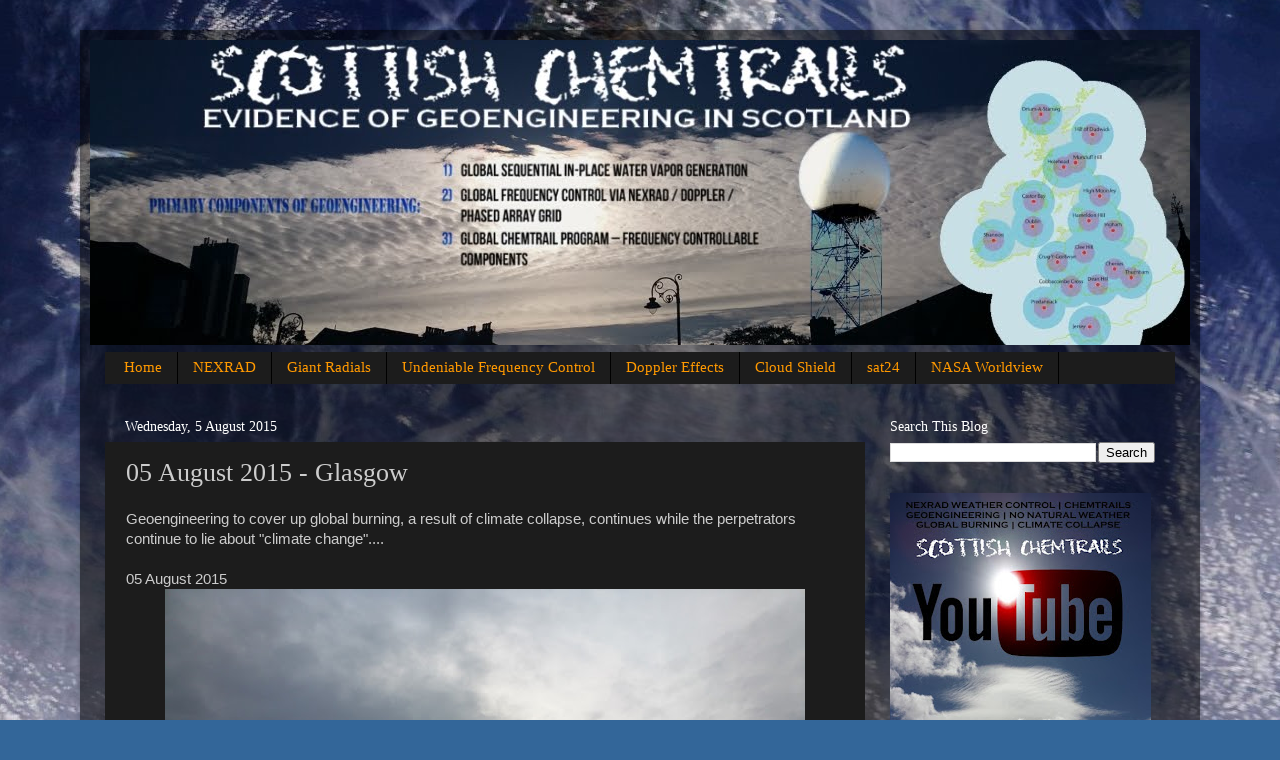

--- FILE ---
content_type: text/html; charset=UTF-8
request_url: https://www.scottishchemtrails.com/2015/08/05-august-2015-glasgow.html
body_size: 22056
content:
<!DOCTYPE html>
<html class='v2' dir='ltr' xmlns='http://www.w3.org/1999/xhtml' xmlns:b='http://www.google.com/2005/gml/b' xmlns:data='http://www.google.com/2005/gml/data' xmlns:expr='http://www.google.com/2005/gml/expr'>
<head>
<link href='https://www.blogger.com/static/v1/widgets/335934321-css_bundle_v2.css' rel='stylesheet' type='text/css'/>
<meta content='width=1100' name='viewport'/>
<meta content='text/html; charset=UTF-8' http-equiv='Content-Type'/>
<meta content='blogger' name='generator'/>
<link href='https://www.scottishchemtrails.com/favicon.ico' rel='icon' type='image/x-icon'/>
<link href='http://www.scottishchemtrails.com/2015/08/05-august-2015-glasgow.html' rel='canonical'/>
<link rel="alternate" type="application/atom+xml" title="Scottish Chemtrails - Atom" href="https://www.scottishchemtrails.com/feeds/posts/default" />
<link rel="alternate" type="application/rss+xml" title="Scottish Chemtrails - RSS" href="https://www.scottishchemtrails.com/feeds/posts/default?alt=rss" />
<link rel="service.post" type="application/atom+xml" title="Scottish Chemtrails - Atom" href="https://www.blogger.com/feeds/8665774952333321565/posts/default" />

<link rel="alternate" type="application/atom+xml" title="Scottish Chemtrails - Atom" href="https://www.scottishchemtrails.com/feeds/1093215361442558072/comments/default" />
<!--Can't find substitution for tag [blog.ieCssRetrofitLinks]-->
<link href='https://blogger.googleusercontent.com/img/b/R29vZ2xl/AVvXsEhBXMhJ2X2lUAlgx24unJLuX9rtGDad7AmYjKYPIKxj1GxpsupfjMUuu6w2ibd-Fbuo0aDRI6rK7BPxdcp-UEAnM2o975ZjpfF-GpTqA21-kR4cAUvPUzrZhbujtSpTembNifP1zJmKTo6I/s640/20150805_065543.jpg' rel='image_src'/>
<meta content='http://www.scottishchemtrails.com/2015/08/05-august-2015-glasgow.html' property='og:url'/>
<meta content='‎05 ‎August ‎2015 - Glasgow' property='og:title'/>
<meta content='Daily evidence of global geoengineering, chemtrails, psyops and NEXRAD doppler radar weather modification over Scotland.' property='og:description'/>
<meta content='https://blogger.googleusercontent.com/img/b/R29vZ2xl/AVvXsEhBXMhJ2X2lUAlgx24unJLuX9rtGDad7AmYjKYPIKxj1GxpsupfjMUuu6w2ibd-Fbuo0aDRI6rK7BPxdcp-UEAnM2o975ZjpfF-GpTqA21-kR4cAUvPUzrZhbujtSpTembNifP1zJmKTo6I/w1200-h630-p-k-no-nu/20150805_065543.jpg' property='og:image'/>
<title>Scottish Chemtrails: &#8206;05 &#8206;August &#8206;2015 - Glasgow</title>
<style id='page-skin-1' type='text/css'><!--
/*-----------------------------------------------
Blogger Template Style
Name:     Picture Window
Designer: Blogger
URL:      www.blogger.com
----------------------------------------------- */
/* Variable definitions
====================
<Variable name="keycolor" description="Main Color" type="color" default="#1a222a"/>
<Variable name="body.background" description="Body Background" type="background"
color="#336699" default="#111111 url(//themes.googleusercontent.com/image?id=1OACCYOE0-eoTRTfsBuX1NMN9nz599ufI1Jh0CggPFA_sK80AGkIr8pLtYRpNUKPmwtEa) repeat-x fixed top center"/>
<Group description="Page Text" selector="body">
<Variable name="body.font" description="Font" type="font"
default="normal normal 15px Arial, Tahoma, Helvetica, FreeSans, sans-serif"/>
<Variable name="body.text.color" description="Text Color" type="color" default="#333333"/>
</Group>
<Group description="Backgrounds" selector=".body-fauxcolumns-outer">
<Variable name="body.background.color" description="Outer Background" type="color" default="#296695"/>
<Variable name="header.background.color" description="Header Background" type="color" default="transparent"/>
<Variable name="post.background.color" description="Post Background" type="color" default="#ffffff"/>
</Group>
<Group description="Links" selector=".main-outer">
<Variable name="link.color" description="Link Color" type="color" default="#336699"/>
<Variable name="link.visited.color" description="Visited Color" type="color" default="#6699cc"/>
<Variable name="link.hover.color" description="Hover Color" type="color" default="#33aaff"/>
</Group>
<Group description="Blog Title" selector=".header h1">
<Variable name="header.font" description="Title Font" type="font"
default="normal normal 36px Arial, Tahoma, Helvetica, FreeSans, sans-serif"/>
<Variable name="header.text.color" description="Text Color" type="color" default="#ffffff" />
</Group>
<Group description="Tabs Text" selector=".tabs-inner .widget li a">
<Variable name="tabs.font" description="Font" type="font"
default="normal normal 15px Arial, Tahoma, Helvetica, FreeSans, sans-serif"/>
<Variable name="tabs.text.color" description="Text Color" type="color" default="#ffffff"/>
<Variable name="tabs.selected.text.color" description="Selected Color" type="color" default="#ff9900"/>
</Group>
<Group description="Tabs Background" selector=".tabs-outer .PageList">
<Variable name="tabs.background.color" description="Background Color" type="color" default="transparent"/>
<Variable name="tabs.selected.background.color" description="Selected Color" type="color" default="transparent"/>
<Variable name="tabs.separator.color" description="Separator Color" type="color" default="transparent"/>
</Group>
<Group description="Post Title" selector="h3.post-title, .comments h4">
<Variable name="post.title.font" description="Title Font" type="font"
default="normal normal 18px Arial, Tahoma, Helvetica, FreeSans, sans-serif"/>
</Group>
<Group description="Date Header" selector=".date-header">
<Variable name="date.header.color" description="Text Color" type="color" default="#cccccc"/>
</Group>
<Group description="Post" selector=".post">
<Variable name="post.footer.text.color" description="Footer Text Color" type="color" default="#999999"/>
<Variable name="post.border.color" description="Border Color" type="color" default="#dddddd"/>
</Group>
<Group description="Gadgets" selector="h2">
<Variable name="widget.title.font" description="Title Font" type="font"
default="bold normal 13px Arial, Tahoma, Helvetica, FreeSans, sans-serif"/>
<Variable name="widget.title.text.color" description="Title Color" type="color" default="#888888"/>
</Group>
<Group description="Footer" selector=".footer-outer">
<Variable name="footer.text.color" description="Text Color" type="color" default="#cccccc"/>
<Variable name="footer.widget.title.text.color" description="Gadget Title Color" type="color" default="#aaaaaa"/>
</Group>
<Group description="Footer Links" selector=".footer-outer">
<Variable name="footer.link.color" description="Link Color" type="color" default="#99ccee"/>
<Variable name="footer.link.visited.color" description="Visited Color" type="color" default="#77aaee"/>
<Variable name="footer.link.hover.color" description="Hover Color" type="color" default="#33aaff"/>
</Group>
<Variable name="content.margin" description="Content Margin Top" type="length" default="20px" min="0" max="100px"/>
<Variable name="content.padding" description="Content Padding" type="length" default="0" min="0" max="100px"/>
<Variable name="content.background" description="Content Background" type="background"
default="transparent none repeat scroll top left"/>
<Variable name="content.border.radius" description="Content Border Radius" type="length" default="0" min="0" max="100px"/>
<Variable name="content.shadow.spread" description="Content Shadow Spread" type="length" default="0" min="0" max="100px"/>
<Variable name="header.padding" description="Header Padding" type="length" default="0" min="0" max="100px"/>
<Variable name="header.background.gradient" description="Header Gradient" type="url"
default="none"/>
<Variable name="header.border.radius" description="Header Border Radius" type="length" default="0" min="0" max="100px"/>
<Variable name="main.border.radius.top" description="Main Border Radius" type="length" default="20px" min="0" max="100px"/>
<Variable name="footer.border.radius.top" description="Footer Border Radius Top" type="length" default="0" min="0" max="100px"/>
<Variable name="footer.border.radius.bottom" description="Footer Border Radius Bottom" type="length" default="20px" min="0" max="100px"/>
<Variable name="region.shadow.spread" description="Main and Footer Shadow Spread" type="length" default="3px" min="0" max="100px"/>
<Variable name="region.shadow.offset" description="Main and Footer Shadow Offset" type="length" default="1px" min="-50px" max="50px"/>
<Variable name="tabs.background.gradient" description="Tab Background Gradient" type="url" default="none"/>
<Variable name="tab.selected.background.gradient" description="Selected Tab Background" type="url"
default="url(https://resources.blogblog.com/blogblog/data/1kt/transparent/white80.png)"/>
<Variable name="tab.background" description="Tab Background" type="background"
default="transparent url(https://resources.blogblog.com/blogblog/data/1kt/transparent/black50.png) repeat scroll top left"/>
<Variable name="tab.border.radius" description="Tab Border Radius" type="length" default="10px" min="0" max="100px"/>
<Variable name="tab.first.border.radius" description="First Tab Border Radius" type="length" default="10px" min="0" max="100px"/>
<Variable name="tabs.border.radius" description="Tabs Border Radius" type="length" default="0" min="0" max="100px"/>
<Variable name="tabs.spacing" description="Tab Spacing" type="length" default=".25em" min="0" max="10em"/>
<Variable name="tabs.margin.bottom" description="Tab Margin Bottom" type="length" default="0" min="0" max="100px"/>
<Variable name="tabs.margin.sides" description="Tab Margin Sides" type="length" default="20px" min="0" max="100px"/>
<Variable name="main.background" description="Main Background" type="background"
default="transparent url(https://resources.blogblog.com/blogblog/data/1kt/transparent/white80.png) repeat scroll top left"/>
<Variable name="main.padding.sides" description="Main Padding Sides" type="length" default="20px" min="0" max="100px"/>
<Variable name="footer.background" description="Footer Background" type="background"
default="transparent url(https://resources.blogblog.com/blogblog/data/1kt/transparent/black50.png) repeat scroll top left"/>
<Variable name="post.margin.sides" description="Post Margin Sides" type="length" default="-20px" min="-50px" max="50px"/>
<Variable name="post.border.radius" description="Post Border Radius" type="length" default="5px" min="0" max="100px"/>
<Variable name="widget.title.text.transform" description="Widget Title Text Transform" type="string" default="uppercase"/>
<Variable name="mobile.background.overlay" description="Mobile Background Overlay" type="string"
default="transparent none repeat scroll top left"/>
<Variable name="startSide" description="Side where text starts in blog language" type="automatic" default="left"/>
<Variable name="endSide" description="Side where text ends in blog language" type="automatic" default="right"/>
*/
/* Content
----------------------------------------------- */
body {
font: normal normal 15px Arial, Tahoma, Helvetica, FreeSans, sans-serif;
color: #cccccc;
background: #336699 url(//2.bp.blogspot.com/-GCyG5t7YdbI/WOgBHu05opI/AAAAAAABO7g/Ly_HUhIUMO8vpb_99eIoADMIu8mtGOOZACK4B/s0/blog%2Bsatellite%2Bbg01%2B-%2Bmar16.jpg) no-repeat fixed bottom center;
}
html body .region-inner {
min-width: 0;
max-width: 100%;
width: auto;
}
.content-outer {
font-size: 90%;
}
a:link {
text-decoration:none;
color: #ff9900;
}
a:visited {
text-decoration:none;
color: #dd7700;
}
a:hover {
text-decoration:underline;
color: #ffaa00;
}
.content-outer {
background: transparent url(//www.blogblog.com/1kt/transparent/black50.png) repeat scroll top left;
-moz-border-radius: 0;
-webkit-border-radius: 0;
-goog-ms-border-radius: 0;
border-radius: 0;
-moz-box-shadow: 0 0 3px rgba(0, 0, 0, .15);
-webkit-box-shadow: 0 0 3px rgba(0, 0, 0, .15);
-goog-ms-box-shadow: 0 0 3px rgba(0, 0, 0, .15);
box-shadow: 0 0 3px rgba(0, 0, 0, .15);
margin: 0 auto;
}
.content-inner {
padding: 10px;
}
/* Header
----------------------------------------------- */
.header-outer {
background: transparent none repeat-x scroll top left;
_background-image: none;
color: #ffffff;
-moz-border-radius: 0;
-webkit-border-radius: 0;
-goog-ms-border-radius: 0;
border-radius: 0;
}
.Header img, .Header #header-inner {
-moz-border-radius: 0;
-webkit-border-radius: 0;
-goog-ms-border-radius: 0;
border-radius: 0;
}
.header-inner .Header .titlewrapper,
.header-inner .Header .descriptionwrapper {
padding-left: 30px;
padding-right: 30px;
}
.Header h1 {
font: normal normal 48px Georgia, Utopia, 'Palatino Linotype', Palatino, serif;
text-shadow: 1px 1px 3px rgba(0, 0, 0, 0.3);
}
.Header h1 a {
color: #ffffff;
}
.Header .description {
font-size: 130%;
}
/* Tabs
----------------------------------------------- */
.tabs-inner {
margin: .5em 15px 1em;
padding: 0;
}
.tabs-inner .section {
margin: 0;
}
.tabs-inner .widget ul {
padding: 0;
background: #1c1c1c none repeat scroll bottom;
-moz-border-radius: 0;
-webkit-border-radius: 0;
-goog-ms-border-radius: 0;
border-radius: 0;
}
.tabs-inner .widget li {
border: none;
}
.tabs-inner .widget li a {
display: inline-block;
padding: .5em 1em;
margin-right: 0;
color: #ff9900;
font: normal normal 15px Georgia, Utopia, 'Palatino Linotype', Palatino, serif;
-moz-border-radius: 0 0 0 0;
-webkit-border-top-left-radius: 0;
-webkit-border-top-right-radius: 0;
-goog-ms-border-radius: 0 0 0 0;
border-radius: 0 0 0 0;
background: transparent none no-repeat scroll top left;
border-right: 1px solid #000000;
}
.tabs-inner .widget li:first-child a {
padding-left: 1.25em;
-moz-border-radius-topleft: 0;
-moz-border-radius-bottomleft: 0;
-webkit-border-top-left-radius: 0;
-webkit-border-bottom-left-radius: 0;
-goog-ms-border-top-left-radius: 0;
-goog-ms-border-bottom-left-radius: 0;
border-top-left-radius: 0;
border-bottom-left-radius: 0;
}
.tabs-inner .widget li.selected a,
.tabs-inner .widget li a:hover {
position: relative;
z-index: 1;
background: #dd7700 none repeat scroll bottom;
color: #ffffff;
-moz-box-shadow: 0 0 0 rgba(0, 0, 0, .15);
-webkit-box-shadow: 0 0 0 rgba(0, 0, 0, .15);
-goog-ms-box-shadow: 0 0 0 rgba(0, 0, 0, .15);
box-shadow: 0 0 0 rgba(0, 0, 0, .15);
}
/* Headings
----------------------------------------------- */
h2 {
font: normal normal 14px Georgia, Utopia, 'Palatino Linotype', Palatino, serif;
text-transform: none;
color: #ffffff;
margin: .5em 0;
}
/* Main
----------------------------------------------- */
.main-outer {
background: transparent none repeat scroll top center;
-moz-border-radius: 0 0 0 0;
-webkit-border-top-left-radius: 0;
-webkit-border-top-right-radius: 0;
-webkit-border-bottom-left-radius: 0;
-webkit-border-bottom-right-radius: 0;
-goog-ms-border-radius: 0 0 0 0;
border-radius: 0 0 0 0;
-moz-box-shadow: 0 0 0 rgba(0, 0, 0, .15);
-webkit-box-shadow: 0 0 0 rgba(0, 0, 0, .15);
-goog-ms-box-shadow: 0 0 0 rgba(0, 0, 0, .15);
box-shadow: 0 0 0 rgba(0, 0, 0, .15);
}
.main-inner {
padding: 15px 20px 20px;
}
.main-inner .column-center-inner {
padding: 0 0;
}
.main-inner .column-left-inner {
padding-left: 0;
}
.main-inner .column-right-inner {
padding-right: 0;
}
/* Posts
----------------------------------------------- */
h3.post-title {
margin: 0;
font: normal normal 26px Georgia, Utopia, 'Palatino Linotype', Palatino, serif;
}
.comments h4 {
margin: 1em 0 0;
font: normal normal 26px Georgia, Utopia, 'Palatino Linotype', Palatino, serif;
}
.date-header span {
color: #ffffff;
}
.post-outer {
background-color: #1c1c1c;
border: solid 1px transparent;
-moz-border-radius: 0;
-webkit-border-radius: 0;
border-radius: 0;
-goog-ms-border-radius: 0;
padding: 15px 20px;
margin: 0 -20px 20px;
}
.post-body {
line-height: 1.4;
font-size: 110%;
position: relative;
}
.post-header {
margin: 0 0 1.5em;
color: #999999;
line-height: 1.6;
}
.post-footer {
margin: .5em 0 0;
color: #999999;
line-height: 1.6;
}
#blog-pager {
font-size: 140%
}
#comments .comment-author {
padding-top: 1.5em;
border-top: dashed 1px #ccc;
border-top: dashed 1px rgba(128, 128, 128, .5);
background-position: 0 1.5em;
}
#comments .comment-author:first-child {
padding-top: 0;
border-top: none;
}
.avatar-image-container {
margin: .2em 0 0;
}
/* Comments
----------------------------------------------- */
.comments .comments-content .icon.blog-author {
background-repeat: no-repeat;
background-image: url([data-uri]);
}
.comments .comments-content .loadmore a {
border-top: 1px solid #ffaa00;
border-bottom: 1px solid #ffaa00;
}
.comments .continue {
border-top: 2px solid #ffaa00;
}
/* Widgets
----------------------------------------------- */
.widget ul, .widget #ArchiveList ul.flat {
padding: 0;
list-style: none;
}
.widget ul li, .widget #ArchiveList ul.flat li {
border-top: dashed 1px #ccc;
border-top: dashed 1px rgba(128, 128, 128, .5);
}
.widget ul li:first-child, .widget #ArchiveList ul.flat li:first-child {
border-top: none;
}
.widget .post-body ul {
list-style: disc;
}
.widget .post-body ul li {
border: none;
}
/* Footer
----------------------------------------------- */
.footer-outer {
color:#cccccc;
background: transparent none repeat scroll top center;
-moz-border-radius: 0 0 0 0;
-webkit-border-top-left-radius: 0;
-webkit-border-top-right-radius: 0;
-webkit-border-bottom-left-radius: 0;
-webkit-border-bottom-right-radius: 0;
-goog-ms-border-radius: 0 0 0 0;
border-radius: 0 0 0 0;
-moz-box-shadow: 0 0 0 rgba(0, 0, 0, .15);
-webkit-box-shadow: 0 0 0 rgba(0, 0, 0, .15);
-goog-ms-box-shadow: 0 0 0 rgba(0, 0, 0, .15);
box-shadow: 0 0 0 rgba(0, 0, 0, .15);
}
.footer-inner {
padding: 10px 20px 20px;
}
.footer-outer a {
color: #ff9900;
}
.footer-outer a:visited {
color: #dd7700;
}
.footer-outer a:hover {
color: #ffaa00;
}
.footer-outer .widget h2 {
color: #ffffff;
}
/* Mobile
----------------------------------------------- */
html body.mobile {
height: auto;
}
html body.mobile {
min-height: 480px;
background-size: 100% auto;
}
.mobile .body-fauxcolumn-outer {
background: transparent none repeat scroll top left;
}
html .mobile .mobile-date-outer, html .mobile .blog-pager {
border-bottom: none;
background: transparent none repeat scroll top center;
margin-bottom: 10px;
}
.mobile .date-outer {
background: transparent none repeat scroll top center;
}
.mobile .header-outer, .mobile .main-outer,
.mobile .post-outer, .mobile .footer-outer {
-moz-border-radius: 0;
-webkit-border-radius: 0;
-goog-ms-border-radius: 0;
border-radius: 0;
}
.mobile .content-outer,
.mobile .main-outer,
.mobile .post-outer {
background: inherit;
border: none;
}
.mobile .content-outer {
font-size: 100%;
}
.mobile-link-button {
background-color: #ff9900;
}
.mobile-link-button a:link, .mobile-link-button a:visited {
color: #1c1c1c;
}
.mobile-index-contents {
color: #cccccc;
}
.mobile .tabs-inner .PageList .widget-content {
background: #dd7700 none repeat scroll bottom;
color: #ffffff;
}
.mobile .tabs-inner .PageList .widget-content .pagelist-arrow {
border-left: 1px solid #000000;
}

--></style>
<style id='template-skin-1' type='text/css'><!--
body {
min-width: 1120px;
}
.content-outer, .content-fauxcolumn-outer, .region-inner {
min-width: 1120px;
max-width: 1120px;
_width: 1120px;
}
.main-inner .columns {
padding-left: 0px;
padding-right: 310px;
}
.main-inner .fauxcolumn-center-outer {
left: 0px;
right: 310px;
/* IE6 does not respect left and right together */
_width: expression(this.parentNode.offsetWidth -
parseInt("0px") -
parseInt("310px") + 'px');
}
.main-inner .fauxcolumn-left-outer {
width: 0px;
}
.main-inner .fauxcolumn-right-outer {
width: 310px;
}
.main-inner .column-left-outer {
width: 0px;
right: 100%;
margin-left: -0px;
}
.main-inner .column-right-outer {
width: 310px;
margin-right: -310px;
}
#layout {
min-width: 0;
}
#layout .content-outer {
min-width: 0;
width: 800px;
}
#layout .region-inner {
min-width: 0;
width: auto;
}
--></style>
<script type='text/javascript'>
        (function(i,s,o,g,r,a,m){i['GoogleAnalyticsObject']=r;i[r]=i[r]||function(){
        (i[r].q=i[r].q||[]).push(arguments)},i[r].l=1*new Date();a=s.createElement(o),
        m=s.getElementsByTagName(o)[0];a.async=1;a.src=g;m.parentNode.insertBefore(a,m)
        })(window,document,'script','https://www.google-analytics.com/analytics.js','ga');
        ga('create', 'UA-48111400-1', 'auto', 'blogger');
        ga('blogger.send', 'pageview');
      </script>
<meta content='gUnpHN-db8Ou9BKVelZjv6zJVFKjwSy9SIY4_tbx5To' name='google-site-verification'/>
<script>
  (function(i,s,o,g,r,a,m){i['GoogleAnalyticsObject']=r;i[r]=i[r]||function(){
  (i[r].q=i[r].q||[]).push(arguments)},i[r].l=1*new Date();a=s.createElement(o),
  m=s.getElementsByTagName(o)[0];a.async=1;a.src=g;m.parentNode.insertBefore(a,m)
  })(window,document,'script','//www.google-analytics.com/analytics.js','ga');

  ga('create', 'UA-48111400-1', 'auto');
  ga('send', 'pageview');

</script>
<!-- Google tag (gtag.js) -->
<script async='async' src='https://www.googletagmanager.com/gtag/js?id=G-YGX1SZXXWJ'></script>
<script>
  window.dataLayer = window.dataLayer || [];
  function gtag(){dataLayer.push(arguments);}
  gtag('js', new Date());

  gtag('config', 'G-YGX1SZXXWJ');
</script>
<link href='https://www.blogger.com/dyn-css/authorization.css?targetBlogID=8665774952333321565&amp;zx=b8d0fafa-d214-40aa-83b3-1167fa74adf5' media='none' onload='if(media!=&#39;all&#39;)media=&#39;all&#39;' rel='stylesheet'/><noscript><link href='https://www.blogger.com/dyn-css/authorization.css?targetBlogID=8665774952333321565&amp;zx=b8d0fafa-d214-40aa-83b3-1167fa74adf5' rel='stylesheet'/></noscript>
<meta name='google-adsense-platform-account' content='ca-host-pub-1556223355139109'/>
<meta name='google-adsense-platform-domain' content='blogspot.com'/>

</head>
<body class='loading'>
<div class='navbar no-items section' id='navbar'>
</div>
<div class='body-fauxcolumns'>
<div class='fauxcolumn-outer body-fauxcolumn-outer'>
<div class='cap-top'>
<div class='cap-left'></div>
<div class='cap-right'></div>
</div>
<div class='fauxborder-left'>
<div class='fauxborder-right'></div>
<div class='fauxcolumn-inner'>
</div>
</div>
<div class='cap-bottom'>
<div class='cap-left'></div>
<div class='cap-right'></div>
</div>
</div>
</div>
<div class='content'>
<div class='content-fauxcolumns'>
<div class='fauxcolumn-outer content-fauxcolumn-outer'>
<div class='cap-top'>
<div class='cap-left'></div>
<div class='cap-right'></div>
</div>
<div class='fauxborder-left'>
<div class='fauxborder-right'></div>
<div class='fauxcolumn-inner'>
</div>
</div>
<div class='cap-bottom'>
<div class='cap-left'></div>
<div class='cap-right'></div>
</div>
</div>
</div>
<div class='content-outer'>
<div class='content-cap-top cap-top'>
<div class='cap-left'></div>
<div class='cap-right'></div>
</div>
<div class='fauxborder-left content-fauxborder-left'>
<div class='fauxborder-right content-fauxborder-right'></div>
<div class='content-inner'>
<header>
<div class='header-outer'>
<div class='header-cap-top cap-top'>
<div class='cap-left'></div>
<div class='cap-right'></div>
</div>
<div class='fauxborder-left header-fauxborder-left'>
<div class='fauxborder-right header-fauxborder-right'></div>
<div class='region-inner header-inner'>
<div class='header section' id='header'><div class='widget Header' data-version='1' id='Header1'>
<div id='header-inner'>
<a href='https://www.scottishchemtrails.com/' style='display: block'>
<img alt='Scottish Chemtrails' height='305px; ' id='Header1_headerimg' src='https://blogger.googleusercontent.com/img/b/R29vZ2xl/AVvXsEgU9GZpE1OOWjD2PvI3Ym808igeFeKVuA-9HeVfQtd4M5aLOTmgzIfoPnWTUNxGmC1yhvSCKEn0sVi-UlW4xvCepmqa50T31a7as0LKRRy4rSSXp2k8qTdGfjloz4TJzijZv94Kcb0gy2P1/s1600/twitterheader-april2017-01.jpg' style='display: block' width='1100px; '/>
</a>
</div>
</div></div>
</div>
</div>
<div class='header-cap-bottom cap-bottom'>
<div class='cap-left'></div>
<div class='cap-right'></div>
</div>
</div>
</header>
<div class='tabs-outer'>
<div class='tabs-cap-top cap-top'>
<div class='cap-left'></div>
<div class='cap-right'></div>
</div>
<div class='fauxborder-left tabs-fauxborder-left'>
<div class='fauxborder-right tabs-fauxborder-right'></div>
<div class='region-inner tabs-inner'>
<div class='tabs section' id='crosscol'><div class='widget PageList' data-version='1' id='PageList2'>
<div class='widget-content'>
<ul>
<li>
<a href='https://www.scottishchemtrails.com/'>Home</a>
</li>
<li>
<a href='https://www.scottishchemtrails.com/p/nexrad-doppler-radar.html'>NEXRAD</a>
</li>
<li>
<a href='https://www.scottishchemtrails.com/p/giant-radials.html'>Giant Radials</a>
</li>
<li>
<a href='https://www.scottishchemtrails.com/p/undeniable-frequency-control.html'>Undeniable Frequency Control</a>
</li>
<li>
<a href='https://www.scottishchemtrails.com/p/nexrad-doppler-effects.html'>Doppler Effects</a>
</li>
<li>
<a href='https://www.scottishchemtrails.com/p/the-cloud-shield.html'>Cloud Shield</a>
</li>
<li>
<a href='https://www.scottishchemtrails.com/p/sat24.html'>sat24</a>
</li>
<li>
<a href='https://www.scottishchemtrails.com/p/httpsearthdata.html'>NASA Worldview</a>
</li>
</ul>
<div class='clear'></div>
</div>
</div></div>
<div class='tabs no-items section' id='crosscol-overflow'></div>
</div>
</div>
<div class='tabs-cap-bottom cap-bottom'>
<div class='cap-left'></div>
<div class='cap-right'></div>
</div>
</div>
<div class='main-outer'>
<div class='main-cap-top cap-top'>
<div class='cap-left'></div>
<div class='cap-right'></div>
</div>
<div class='fauxborder-left main-fauxborder-left'>
<div class='fauxborder-right main-fauxborder-right'></div>
<div class='region-inner main-inner'>
<div class='columns fauxcolumns'>
<div class='fauxcolumn-outer fauxcolumn-center-outer'>
<div class='cap-top'>
<div class='cap-left'></div>
<div class='cap-right'></div>
</div>
<div class='fauxborder-left'>
<div class='fauxborder-right'></div>
<div class='fauxcolumn-inner'>
</div>
</div>
<div class='cap-bottom'>
<div class='cap-left'></div>
<div class='cap-right'></div>
</div>
</div>
<div class='fauxcolumn-outer fauxcolumn-left-outer'>
<div class='cap-top'>
<div class='cap-left'></div>
<div class='cap-right'></div>
</div>
<div class='fauxborder-left'>
<div class='fauxborder-right'></div>
<div class='fauxcolumn-inner'>
</div>
</div>
<div class='cap-bottom'>
<div class='cap-left'></div>
<div class='cap-right'></div>
</div>
</div>
<div class='fauxcolumn-outer fauxcolumn-right-outer'>
<div class='cap-top'>
<div class='cap-left'></div>
<div class='cap-right'></div>
</div>
<div class='fauxborder-left'>
<div class='fauxborder-right'></div>
<div class='fauxcolumn-inner'>
</div>
</div>
<div class='cap-bottom'>
<div class='cap-left'></div>
<div class='cap-right'></div>
</div>
</div>
<!-- corrects IE6 width calculation -->
<div class='columns-inner'>
<div class='column-center-outer'>
<div class='column-center-inner'>
<div class='main section' id='main'><div class='widget Blog' data-version='1' id='Blog1'>
<div class='blog-posts hfeed'>

          <div class="date-outer">
        
<h2 class='date-header'><span>Wednesday, 5 August 2015</span></h2>

          <div class="date-posts">
        
<div class='post-outer'>
<div class='post hentry' itemprop='blogPost' itemscope='itemscope' itemtype='http://schema.org/BlogPosting'>
<meta content='https://blogger.googleusercontent.com/img/b/R29vZ2xl/AVvXsEhBXMhJ2X2lUAlgx24unJLuX9rtGDad7AmYjKYPIKxj1GxpsupfjMUuu6w2ibd-Fbuo0aDRI6rK7BPxdcp-UEAnM2o975ZjpfF-GpTqA21-kR4cAUvPUzrZhbujtSpTembNifP1zJmKTo6I/s640/20150805_065543.jpg' itemprop='image_url'/>
<meta content='8665774952333321565' itemprop='blogId'/>
<meta content='1093215361442558072' itemprop='postId'/>
<a name='1093215361442558072'></a>
<h3 class='post-title entry-title' itemprop='name'>
&#8206;05 &#8206;August &#8206;2015 - Glasgow
</h3>
<div class='post-header'>
<div class='post-header-line-1'></div>
</div>
<div class='post-body entry-content' id='post-body-1093215361442558072' itemprop='description articleBody'>
Geoengineering to cover up global burning, a result of climate collapse, continues while the perpetrators continue to lie about "climate change"....<br />
<br />
05 &#8206;August &#8206;2015<br />
<div class="separator" style="clear: both; text-align: center;">
<a href="https://blogger.googleusercontent.com/img/b/R29vZ2xl/AVvXsEhBXMhJ2X2lUAlgx24unJLuX9rtGDad7AmYjKYPIKxj1GxpsupfjMUuu6w2ibd-Fbuo0aDRI6rK7BPxdcp-UEAnM2o975ZjpfF-GpTqA21-kR4cAUvPUzrZhbujtSpTembNifP1zJmKTo6I/s1600/20150805_065543.jpg" imageanchor="1" style="margin-left: 1em; margin-right: 1em;"><img border="0" height="360" src="https://blogger.googleusercontent.com/img/b/R29vZ2xl/AVvXsEhBXMhJ2X2lUAlgx24unJLuX9rtGDad7AmYjKYPIKxj1GxpsupfjMUuu6w2ibd-Fbuo0aDRI6rK7BPxdcp-UEAnM2o975ZjpfF-GpTqA21-kR4cAUvPUzrZhbujtSpTembNifP1zJmKTo6I/s640/20150805_065543.jpg" width="640" /></a></div>
<br />
05 &#8206;August &#8206;2015<br />
<div class="separator" style="clear: both; text-align: center;">
<a href="https://blogger.googleusercontent.com/img/b/R29vZ2xl/AVvXsEi8SExBItOIAfvLx5IE7hl4uoPhcw1O_bTK6jw4LcwVbL-fceqq55QXQkt27zAPX519xbj_ebfOJh8cspBaC-WkesDwOdwby-9nnYLbUW_bBZ935fr5B71uvXyr0_30QNXasWvPtIcMY33z/s1600/20150805_065547.jpg" imageanchor="1" style="margin-left: 1em; margin-right: 1em;"><img border="0" height="360" src="https://blogger.googleusercontent.com/img/b/R29vZ2xl/AVvXsEi8SExBItOIAfvLx5IE7hl4uoPhcw1O_bTK6jw4LcwVbL-fceqq55QXQkt27zAPX519xbj_ebfOJh8cspBaC-WkesDwOdwby-9nnYLbUW_bBZ935fr5B71uvXyr0_30QNXasWvPtIcMY33z/s640/20150805_065547.jpg" width="640" /></a></div>
<br />
05 &#8206;August &#8206;2015<br />
<div class="separator" style="clear: both; text-align: center;">
<a href="https://blogger.googleusercontent.com/img/b/R29vZ2xl/AVvXsEgFIuoqCJkxOUTzMGPg5pEe-GOlhwaEQ2zXUZ3pv9lVge5czfW539R6V3oKzEY-A2cxa4aiZNDYdieKp2ELYMMnKc3-ObaCGPd73vXQKVHrvXWgsb3ZVbJO6m1PjGBc5682969dOWyeN1fS/s1600/20150805_065634.jpg" imageanchor="1" style="margin-left: 1em; margin-right: 1em;"><img border="0" height="360" src="https://blogger.googleusercontent.com/img/b/R29vZ2xl/AVvXsEgFIuoqCJkxOUTzMGPg5pEe-GOlhwaEQ2zXUZ3pv9lVge5czfW539R6V3oKzEY-A2cxa4aiZNDYdieKp2ELYMMnKc3-ObaCGPd73vXQKVHrvXWgsb3ZVbJO6m1PjGBc5682969dOWyeN1fS/s640/20150805_065634.jpg" width="640" /></a></div>
<br />
05 &#8206;August &#8206;2015<br />
<div class="separator" style="clear: both; text-align: center;">
<a href="https://blogger.googleusercontent.com/img/b/R29vZ2xl/AVvXsEgL0tRb-swZaWKM54GBU_1nyOB8xOLoFBv6UK6icwLKutDOG-TkE3tuY4KBvbxeohA8umcSlx_roXydUlQPNC5ujw7sgThwdFpahVNZhfSKtPV0zUssdSi_h6LU2SiaQzoCqM54hLMkjqtu/s1600/20150805_104351.jpg" imageanchor="1" style="margin-left: 1em; margin-right: 1em;"><img border="0" height="360" src="https://blogger.googleusercontent.com/img/b/R29vZ2xl/AVvXsEgL0tRb-swZaWKM54GBU_1nyOB8xOLoFBv6UK6icwLKutDOG-TkE3tuY4KBvbxeohA8umcSlx_roXydUlQPNC5ujw7sgThwdFpahVNZhfSKtPV0zUssdSi_h6LU2SiaQzoCqM54hLMkjqtu/s640/20150805_104351.jpg" width="640" /></a></div>
<br />
05 &#8206;August &#8206;2015<br />
<div class="separator" style="clear: both; text-align: center;">
<a href="https://blogger.googleusercontent.com/img/b/R29vZ2xl/AVvXsEjLCg3awAo8SEGH9bW65pWMZjYqHd-o72QLqsck_NHYXU_sPZUDCMwFM_BNli-P2lwwG17-yvbhZYKpsjQJmCD8cc8OYQq7BIJQVzBNrRPo17HdlhYrLE-h1m2g23cfgvc655JriALnnY5_/s1600/20150805_121659.jpg" imageanchor="1" style="margin-left: 1em; margin-right: 1em;"><img border="0" height="360" src="https://blogger.googleusercontent.com/img/b/R29vZ2xl/AVvXsEjLCg3awAo8SEGH9bW65pWMZjYqHd-o72QLqsck_NHYXU_sPZUDCMwFM_BNli-P2lwwG17-yvbhZYKpsjQJmCD8cc8OYQq7BIJQVzBNrRPo17HdlhYrLE-h1m2g23cfgvc655JriALnnY5_/s640/20150805_121659.jpg" width="640" /></a></div>
<br />
05 &#8206;August &#8206;2015<br />
<div class="separator" style="clear: both; text-align: center;">
<a href="https://blogger.googleusercontent.com/img/b/R29vZ2xl/AVvXsEha9HiVi7ztQ8NGtc3cjne438O7gSaK6mjb5qz2vMSTbJsa0a_tQXKrMOZnsHkUTDjSf4u1zy8DIDnumDeg2LBH_o34SKxdP8KMxjp0NKgsnUiqwEErgtKpHm1vVncYUKuMLEHMlZJm8jpH/s1600/20150805_144805.jpg" imageanchor="1" style="margin-left: 1em; margin-right: 1em;"><img border="0" height="360" src="https://blogger.googleusercontent.com/img/b/R29vZ2xl/AVvXsEha9HiVi7ztQ8NGtc3cjne438O7gSaK6mjb5qz2vMSTbJsa0a_tQXKrMOZnsHkUTDjSf4u1zy8DIDnumDeg2LBH_o34SKxdP8KMxjp0NKgsnUiqwEErgtKpHm1vVncYUKuMLEHMlZJm8jpH/s640/20150805_144805.jpg" width="640" /></a></div>
<br />
05 &#8206;August &#8206;2015<br />
<div class="separator" style="clear: both; text-align: center;">
<a href="https://blogger.googleusercontent.com/img/b/R29vZ2xl/AVvXsEgY1eiyrNBEdSGCx0zsMK-INIhXpjABDXUSI-YAF0dI4vXvMiP1p2nOZThD6B-zeeRCSrEwnsUwfIfR1bX3xj6O-VW8DE6yY2Z62ZVgYZV1mRVRjviRJ8vwOq8QJ3_lxUyEf0Dfzxw2k63W/s1600/20150805_144827.jpg" imageanchor="1" style="margin-left: 1em; margin-right: 1em;"><img border="0" height="134" src="https://blogger.googleusercontent.com/img/b/R29vZ2xl/AVvXsEgY1eiyrNBEdSGCx0zsMK-INIhXpjABDXUSI-YAF0dI4vXvMiP1p2nOZThD6B-zeeRCSrEwnsUwfIfR1bX3xj6O-VW8DE6yY2Z62ZVgYZV1mRVRjviRJ8vwOq8QJ3_lxUyEf0Dfzxw2k63W/s640/20150805_144827.jpg" width="640" /></a></div>
<br />
05 &#8206;August &#8206;2015<br />
<div class="separator" style="clear: both; text-align: center;">
<a href="https://blogger.googleusercontent.com/img/b/R29vZ2xl/AVvXsEje2p3ZQbrTjCYk0-t3KAmQWYS97MYIrPQcNHAmvo9Hfccjk3_S5MlGIX2VGYsfaIAFl6HaxNFdwkC9Rmowti2yRCkln8csHSSz70yJtOPatfafVbIHKE37378YC4zavGwJmh_Jb-yBFTq7/s1600/20150805_154043.jpg" imageanchor="1" style="margin-left: 1em; margin-right: 1em;"><img border="0" height="360" src="https://blogger.googleusercontent.com/img/b/R29vZ2xl/AVvXsEje2p3ZQbrTjCYk0-t3KAmQWYS97MYIrPQcNHAmvo9Hfccjk3_S5MlGIX2VGYsfaIAFl6HaxNFdwkC9Rmowti2yRCkln8csHSSz70yJtOPatfafVbIHKE37378YC4zavGwJmh_Jb-yBFTq7/s640/20150805_154043.jpg" width="640" /></a></div>
<br />
05 &#8206;August &#8206;2015<br />
<div class="separator" style="clear: both; text-align: center;">
<a href="https://blogger.googleusercontent.com/img/b/R29vZ2xl/AVvXsEiNNTHRIIDFwTpvWcYf0zq2nF_zoOlvu_DUjpkocewyyNk9bUz2PW8ZkFM2lUd3u9Rfn11QEVj4iVLhR6WHHl7umvfuDtVP-s6-P2SE-mffAEFCU-XXoI3PqpgtAsvYtj4eHs68VEGvR-wF/s1600/20150805_170323.jpg" imageanchor="1" style="margin-left: 1em; margin-right: 1em;"><img border="0" height="360" src="https://blogger.googleusercontent.com/img/b/R29vZ2xl/AVvXsEiNNTHRIIDFwTpvWcYf0zq2nF_zoOlvu_DUjpkocewyyNk9bUz2PW8ZkFM2lUd3u9Rfn11QEVj4iVLhR6WHHl7umvfuDtVP-s6-P2SE-mffAEFCU-XXoI3PqpgtAsvYtj4eHs68VEGvR-wF/s640/20150805_170323.jpg" width="640" /></a></div>
<br />
05 &#8206;August &#8206;2015<br />
<div class="separator" style="clear: both; text-align: center;">
<a href="https://blogger.googleusercontent.com/img/b/R29vZ2xl/AVvXsEj-TAIgt8DJbbTlOxNbx_wXkEeLoJfhuHMjlIVWE86IOrPQblebti5gKVhr2Lw1Sh0sQumrzbgsRka53DHh3t_pzluzpKSJjZktqYDENdjDrKWFDeeItVKlOrAkXRfVPvFl3vSFxVeWX-IE/s1600/20150805_174322.jpg" imageanchor="1" style="margin-left: 1em; margin-right: 1em;"><img border="0" height="360" src="https://blogger.googleusercontent.com/img/b/R29vZ2xl/AVvXsEj-TAIgt8DJbbTlOxNbx_wXkEeLoJfhuHMjlIVWE86IOrPQblebti5gKVhr2Lw1Sh0sQumrzbgsRka53DHh3t_pzluzpKSJjZktqYDENdjDrKWFDeeItVKlOrAkXRfVPvFl3vSFxVeWX-IE/s640/20150805_174322.jpg" width="640" /></a></div>
<br />
05 &#8206;August &#8206;2015<br />
<div class="separator" style="clear: both; text-align: center;">
<a href="https://blogger.googleusercontent.com/img/b/R29vZ2xl/AVvXsEi6Zv8OiYr-QYotP9T5A2YEuk7cCqWn-oeWEcWltRwo9dL-vko7L4L8sQV5PLwiMC97ujBGW4As5m6JR7N2hZiy7QSnjl-UnwxqT5IXZhPWAp6N7ViVUdraLOXQLEtW3AIo60BTZ6YdQ93x/s1600/20150805_180015.jpg" imageanchor="1" style="margin-left: 1em; margin-right: 1em;"><img border="0" height="360" src="https://blogger.googleusercontent.com/img/b/R29vZ2xl/AVvXsEi6Zv8OiYr-QYotP9T5A2YEuk7cCqWn-oeWEcWltRwo9dL-vko7L4L8sQV5PLwiMC97ujBGW4As5m6JR7N2hZiy7QSnjl-UnwxqT5IXZhPWAp6N7ViVUdraLOXQLEtW3AIo60BTZ6YdQ93x/s640/20150805_180015.jpg" width="640" /></a></div>
<br />
05 &#8206;August &#8206;2015<br />
<div class="separator" style="clear: both; text-align: center;">
<a href="https://blogger.googleusercontent.com/img/b/R29vZ2xl/AVvXsEh2x9UDWqBASByX3p2sZgAeIjw8mFFRgVWRxGT-J0StT52zk81SHUf6A11P-ZlOeaOQhhWSHbUjGvepxkMj6266FfnwgXWfjdvN_mJSU9qY5IiCjWurYLF9RZ0QqlFJRpLdSN_4l9ZPDLeN/s1600/20150805_182157.jpg" imageanchor="1" style="margin-left: 1em; margin-right: 1em;"><img border="0" height="360" src="https://blogger.googleusercontent.com/img/b/R29vZ2xl/AVvXsEh2x9UDWqBASByX3p2sZgAeIjw8mFFRgVWRxGT-J0StT52zk81SHUf6A11P-ZlOeaOQhhWSHbUjGvepxkMj6266FfnwgXWfjdvN_mJSU9qY5IiCjWurYLF9RZ0QqlFJRpLdSN_4l9ZPDLeN/s640/20150805_182157.jpg" width="640" /></a></div>
<br />
05 &#8206;August &#8206;2015<br />
<div class="separator" style="clear: both; text-align: center;">
<a href="https://blogger.googleusercontent.com/img/b/R29vZ2xl/AVvXsEi2MNGCthq91qo7kkDjbEEE45YFTOaLGOq2a7DbOkJj_w-ShDrTg-Aj3WaTKGodmV4orBaBf9tvvFMtr9KDt5yl5YR55LpOEX8HGsGNWIQNdorPKSPkMk5vWJnSx27bkUZs8hOZAndw8ema/s1600/20150805_183058.jpg" imageanchor="1" style="margin-left: 1em; margin-right: 1em;"><img border="0" height="360" src="https://blogger.googleusercontent.com/img/b/R29vZ2xl/AVvXsEi2MNGCthq91qo7kkDjbEEE45YFTOaLGOq2a7DbOkJj_w-ShDrTg-Aj3WaTKGodmV4orBaBf9tvvFMtr9KDt5yl5YR55LpOEX8HGsGNWIQNdorPKSPkMk5vWJnSx27bkUZs8hOZAndw8ema/s640/20150805_183058.jpg" width="640" /></a></div>
<br />
05 &#8206;August &#8206;2015<br />
<div class="separator" style="clear: both; text-align: center;">
<a href="https://blogger.googleusercontent.com/img/b/R29vZ2xl/AVvXsEgYgin-Hq7Nf41LH_-fBDJ-lWtAcVR27xFMpeqYzgj0cEKyeve-CEAv0fu9g8T1Xsj6LGdv5AH4KjBH3esy6WWN8XLD2LZCLijR_3gLHcHTMW1g7wF441eB4qWXa9w4qvKOumhICsSVXgl8/s1600/20150805_184632.jpg" imageanchor="1" style="margin-left: 1em; margin-right: 1em;"><img border="0" height="360" src="https://blogger.googleusercontent.com/img/b/R29vZ2xl/AVvXsEgYgin-Hq7Nf41LH_-fBDJ-lWtAcVR27xFMpeqYzgj0cEKyeve-CEAv0fu9g8T1Xsj6LGdv5AH4KjBH3esy6WWN8XLD2LZCLijR_3gLHcHTMW1g7wF441eB4qWXa9w4qvKOumhICsSVXgl8/s640/20150805_184632.jpg" width="640" /></a></div>
<br />
05 &#8206;August &#8206;2015<br />
<div class="separator" style="clear: both; text-align: center;">
<a href="https://blogger.googleusercontent.com/img/b/R29vZ2xl/AVvXsEieyfYFvyJ_ryDHqhNcfY3J6R1WqEZM5h9aqRNa4-c_cKHMjcsH7uTNHFsQSoX49VNA00gjuHgPPgRo4zojANxbtoDCvHto_J3fckOsTPYi_YtcDbaLqXtrCMtxlZkSQAvVrv3kWAK5EgAb/s1600/20150805_184636.jpg" imageanchor="1" style="margin-left: 1em; margin-right: 1em;"><img border="0" height="360" src="https://blogger.googleusercontent.com/img/b/R29vZ2xl/AVvXsEieyfYFvyJ_ryDHqhNcfY3J6R1WqEZM5h9aqRNa4-c_cKHMjcsH7uTNHFsQSoX49VNA00gjuHgPPgRo4zojANxbtoDCvHto_J3fckOsTPYi_YtcDbaLqXtrCMtxlZkSQAvVrv3kWAK5EgAb/s640/20150805_184636.jpg" width="640" /></a></div>
<br />
05 &#8206;August &#8206;2015<br />
<div class="separator" style="clear: both; text-align: center;">
<a href="https://blogger.googleusercontent.com/img/b/R29vZ2xl/AVvXsEigGV1Ms2F0zFquscvMfiE4bz5sVZY5HGWvTYuONQWM1Dlx80yrUJ5xz88s5DKZSYMk-8M0_EHA5vyksiW76WxDSsVNsOq42Krs7n9my-7v5gbRTQiJv2zRMzWtPBKyozcID8k1FpBYgH8o/s1600/20150805_190628.jpg" imageanchor="1" style="margin-left: 1em; margin-right: 1em;"><img border="0" height="360" src="https://blogger.googleusercontent.com/img/b/R29vZ2xl/AVvXsEigGV1Ms2F0zFquscvMfiE4bz5sVZY5HGWvTYuONQWM1Dlx80yrUJ5xz88s5DKZSYMk-8M0_EHA5vyksiW76WxDSsVNsOq42Krs7n9my-7v5gbRTQiJv2zRMzWtPBKyozcID8k1FpBYgH8o/s640/20150805_190628.jpg" width="640" /></a></div>
<br />
05 &#8206;August &#8206;2015<br />
<div class="separator" style="clear: both; text-align: center;">
<a href="https://blogger.googleusercontent.com/img/b/R29vZ2xl/AVvXsEjMiU2O5CkYhHEKndZZVmt9jsIwTdh-v3stTz4WO1z0RV-VMJrL1GExZvmvIOxhoWQiT0egJGo-85lvFsJNTv_ntH6evNh4npRwGI3I7-VLOWdbX4eHGtdL7t0DSXykQtfxkH3TP8QgI2us/s1600/20150805_202823.jpg" imageanchor="1" style="margin-left: 1em; margin-right: 1em;"><img border="0" height="360" src="https://blogger.googleusercontent.com/img/b/R29vZ2xl/AVvXsEjMiU2O5CkYhHEKndZZVmt9jsIwTdh-v3stTz4WO1z0RV-VMJrL1GExZvmvIOxhoWQiT0egJGo-85lvFsJNTv_ntH6evNh4npRwGI3I7-VLOWdbX4eHGtdL7t0DSXykQtfxkH3TP8QgI2us/s640/20150805_202823.jpg" width="640" /></a></div>
<br />
05 &#8206;August &#8206;2015<br />
<div class="separator" style="clear: both; text-align: center;">
<a href="https://blogger.googleusercontent.com/img/b/R29vZ2xl/AVvXsEguhkGoq2fBuZjZ6FPBzhcUnXIKmEkncownhrIFxtn5crINEQvJl0RxZsAADKv8IWFeuVM5cfk1RWTJvnt9PonkthfUWi7gK6LzbcSrkXO8MU6L7NaKILjYLEPVAONQA4ymE2K6C_SJdjhK/s1600/20150805_204338.jpg" imageanchor="1" style="margin-left: 1em; margin-right: 1em;"><img border="0" height="360" src="https://blogger.googleusercontent.com/img/b/R29vZ2xl/AVvXsEguhkGoq2fBuZjZ6FPBzhcUnXIKmEkncownhrIFxtn5crINEQvJl0RxZsAADKv8IWFeuVM5cfk1RWTJvnt9PonkthfUWi7gK6LzbcSrkXO8MU6L7NaKILjYLEPVAONQA4ymE2K6C_SJdjhK/s640/20150805_204338.jpg" width="640" /></a></div>
<br />
05 &#8206;August &#8206;2015 - Terra/MODIS Britain<br />
<div class="separator" style="clear: both; text-align: center;">
<a href="https://blogger.googleusercontent.com/img/b/R29vZ2xl/AVvXsEhMkRY8O2TyjjBJs-_kxdsDpnA92VRIfc77owHRJ7oAa7Y5NHUofr-Roz67Xip6S9uJ4227LiP9VaZ2fQevY-DJvAsQWejC346jKrJjgOR_4T1doDZk4Xjt25l4uxMA0QsFRWU5gH8lDM-T/s1600/20150805+-+Satellite1.0+-UK-TERRA-MODIS.jpg" imageanchor="1" style="margin-left: 1em; margin-right: 1em;"><img border="0" height="512" src="https://blogger.googleusercontent.com/img/b/R29vZ2xl/AVvXsEhMkRY8O2TyjjBJs-_kxdsDpnA92VRIfc77owHRJ7oAa7Y5NHUofr-Roz67Xip6S9uJ4227LiP9VaZ2fQevY-DJvAsQWejC346jKrJjgOR_4T1doDZk4Xjt25l4uxMA0QsFRWU5gH8lDM-T/s640/20150805+-+Satellite1.0+-UK-TERRA-MODIS.jpg" width="640" /></a></div>
<br />
05 &#8206;August &#8206;2015 - Aqua/MODIS Britain<br />
<div class="separator" style="clear: both; text-align: center;">
<a href="https://blogger.googleusercontent.com/img/b/R29vZ2xl/AVvXsEi6Q7j0Arvl2nAJC30HVrqyTs5zL1aKl31Q10GWDHuPQ1Vhc8iu8ZKIM2Gs9bp6HCLDb0HT7d-Py_791_eIH7hAp3PKSYHIiaRtxC2ZkBeAS7m8c29GKB4RMfnvEW9Kp70kHS5pqEWI6GSh/s1600/20150805+-+Satellite2.0+-UK-AQUA-MODIS.jpg" imageanchor="1" style="margin-left: 1em; margin-right: 1em;"><img border="0" height="512" src="https://blogger.googleusercontent.com/img/b/R29vZ2xl/AVvXsEi6Q7j0Arvl2nAJC30HVrqyTs5zL1aKl31Q10GWDHuPQ1Vhc8iu8ZKIM2Gs9bp6HCLDb0HT7d-Py_791_eIH7hAp3PKSYHIiaRtxC2ZkBeAS7m8c29GKB4RMfnvEW9Kp70kHS5pqEWI6GSh/s640/20150805+-+Satellite2.0+-UK-AQUA-MODIS.jpg" width="640" /></a></div>
<div style='clear: both;'></div>
</div>
<div class='post-footer'>
<div class='post-footer-line post-footer-line-1'><span class='post-author vcard'>
Posted by
<span class='fn' itemprop='author' itemscope='itemscope' itemtype='http://schema.org/Person'>
<meta content='https://www.blogger.com/profile/06345247691064438511' itemprop='url'/>
<a class='g-profile' href='https://www.blogger.com/profile/06345247691064438511' rel='author' title='author profile'>
<span itemprop='name'>scottishchemtrails</span>
</a>
</span>
</span>
<span class='post-timestamp'>
at
<meta content='http://www.scottishchemtrails.com/2015/08/05-august-2015-glasgow.html' itemprop='url'/>
<a class='timestamp-link' href='https://www.scottishchemtrails.com/2015/08/05-august-2015-glasgow.html' rel='bookmark' title='permanent link'><abbr class='published' itemprop='datePublished' title='2015-08-05T21:05:00+01:00'>21:05</abbr></a>
</span>
<span class='post-location'>
</span>
<span class='post-icons'>
<span class='item-control blog-admin pid-1704923563'>
<a href='https://www.blogger.com/post-edit.g?blogID=8665774952333321565&postID=1093215361442558072&from=pencil' title='Edit Post'>
<img alt='' class='icon-action' height='18' src='https://resources.blogblog.com/img/icon18_edit_allbkg.gif' width='18'/>
</a>
</span>
</span>
<div class='post-share-buttons goog-inline-block'>
<a class='goog-inline-block share-button sb-email' href='https://www.blogger.com/share-post.g?blogID=8665774952333321565&postID=1093215361442558072&target=email' target='_blank' title='Email This'><span class='share-button-link-text'>Email This</span></a><a class='goog-inline-block share-button sb-blog' href='https://www.blogger.com/share-post.g?blogID=8665774952333321565&postID=1093215361442558072&target=blog' onclick='window.open(this.href, "_blank", "height=270,width=475"); return false;' target='_blank' title='BlogThis!'><span class='share-button-link-text'>BlogThis!</span></a><a class='goog-inline-block share-button sb-twitter' href='https://www.blogger.com/share-post.g?blogID=8665774952333321565&postID=1093215361442558072&target=twitter' target='_blank' title='Share to X'><span class='share-button-link-text'>Share to X</span></a><a class='goog-inline-block share-button sb-facebook' href='https://www.blogger.com/share-post.g?blogID=8665774952333321565&postID=1093215361442558072&target=facebook' onclick='window.open(this.href, "_blank", "height=430,width=640"); return false;' target='_blank' title='Share to Facebook'><span class='share-button-link-text'>Share to Facebook</span></a><a class='goog-inline-block share-button sb-pinterest' href='https://www.blogger.com/share-post.g?blogID=8665774952333321565&postID=1093215361442558072&target=pinterest' target='_blank' title='Share to Pinterest'><span class='share-button-link-text'>Share to Pinterest</span></a>
</div>
<span class='post-backlinks post-comment-link'>
</span>
</div>
<div class='post-footer-line post-footer-line-2'><span class='post-comment-link'>
</span>
</div>
<div class='post-footer-line post-footer-line-3'></div>
</div>
</div>
<div class='comments' id='comments'>
<a name='comments'></a>
<h4>No comments:</h4>
<div id='Blog1_comments-block-wrapper'>
<dl class='avatar-comment-indent' id='comments-block'>
</dl>
</div>
<p class='comment-footer'>
<div class='comment-form'>
<a name='comment-form'></a>
<h4 id='comment-post-message'>Post a Comment</h4>
<p>
</p>
<a href='https://www.blogger.com/comment/frame/8665774952333321565?po=1093215361442558072&hl=en-GB&saa=85391&origin=https://www.scottishchemtrails.com' id='comment-editor-src'></a>
<iframe allowtransparency='true' class='blogger-iframe-colorize blogger-comment-from-post' frameborder='0' height='410px' id='comment-editor' name='comment-editor' src='' width='100%'></iframe>
<script src='https://www.blogger.com/static/v1/jsbin/2830521187-comment_from_post_iframe.js' type='text/javascript'></script>
<script type='text/javascript'>
      BLOG_CMT_createIframe('https://www.blogger.com/rpc_relay.html');
    </script>
</div>
</p>
</div>
</div>

        </div></div>
      
</div>
<div class='blog-pager' id='blog-pager'>
<span id='blog-pager-newer-link'>
<a class='blog-pager-newer-link' href='https://www.scottishchemtrails.com/2015/08/a-global-burning-and-climate-collapse.html' id='Blog1_blog-pager-newer-link' title='Newer Post'>Newer Post</a>
</span>
<span id='blog-pager-older-link'>
<a class='blog-pager-older-link' href='https://www.scottishchemtrails.com/2015/08/04-august-2015-glasgow.html' id='Blog1_blog-pager-older-link' title='Older Post'>Older Post</a>
</span>
<a class='home-link' href='https://www.scottishchemtrails.com/'>Home</a>
</div>
<div class='clear'></div>
<div class='post-feeds'>
<div class='feed-links'>
Subscribe to:
<a class='feed-link' href='https://www.scottishchemtrails.com/feeds/1093215361442558072/comments/default' target='_blank' type='application/atom+xml'>Post Comments (Atom)</a>
</div>
</div>
</div></div>
</div>
</div>
<div class='column-left-outer'>
<div class='column-left-inner'>
<aside>
</aside>
</div>
</div>
<div class='column-right-outer'>
<div class='column-right-inner'>
<aside>
<div class='sidebar section' id='sidebar-right-1'><div class='widget BlogSearch' data-version='1' id='BlogSearch1'>
<h2 class='title'>Search This Blog</h2>
<div class='widget-content'>
<div id='BlogSearch1_form'>
<form action='https://www.scottishchemtrails.com/search' class='gsc-search-box' target='_top'>
<table cellpadding='0' cellspacing='0' class='gsc-search-box'>
<tbody>
<tr>
<td class='gsc-input'>
<input autocomplete='off' class='gsc-input' name='q' size='10' title='search' type='text' value=''/>
</td>
<td class='gsc-search-button'>
<input class='gsc-search-button' title='search' type='submit' value='Search'/>
</td>
</tr>
</tbody>
</table>
</form>
</div>
</div>
<div class='clear'></div>
</div><div class='widget Image' data-version='1' id='Image1'>
<div class='widget-content'>
<a href="//www.youtube.com/user/scottishchemtrails">
<img alt='' height='285' id='Image1_img' src='https://blogger.googleusercontent.com/img/b/R29vZ2xl/AVvXsEhCTIPKnfi1F588CFb4Z9dUi1mmosLtJFo9aCOn3ZHB3CxUGYL-rPGt-mt_EpvMovK2xw0yK5Ce5Um15mV5IqxTfyBnRUBIhSzHdnC5jC3VJvUSAmsyziw1FmtUO3sRNnIcCektpzdv4dA/s285/youtube+sidebar+image-02+March+2016.jpg' width='261'/>
</a>
<br/>
</div>
<div class='clear'></div>
</div><div class='widget HTML' data-version='1' id='HTML2'>
<div class='widget-content'>
<a class="twitter-timeline"  href="https://twitter.com/ScotChemtrails" data-widget-id="480769689396596736">Tweets by @ScotChemtrails</a>
            <script>!function(d,s,id){var js,fjs=d.getElementsByTagName(s)[0],p=/^http:/.test(d.location)?'http':'https';if(!d.getElementById(id)){js=d.createElement(s);js.id=id;js.src=p+"://platform.twitter.com/widgets.js";fjs.parentNode.insertBefore(js,fjs);}}(document,"script","twitter-wjs");</script>
</div>
<div class='clear'></div>
</div><div class='widget LinkList' data-version='1' id='LinkList1'>
<h2>Links</h2>
<div class='widget-content'>
<ul>
<li><a href='http://www.scottishchemtrails.com/2019/01/climate-collapse-doppler-radars.html'>Climate Collapse, Doppler Radars & Nanotechnology - A Geoengineering Summary </a></li>
<li><a href='https://www.youtube.com/user/WeatherWar101'> WeatherWar101</a></li>
<li><a href='http://weatherwar101.com/no-natural-weather'>No Natural Weather</a></li>
<li><a href='http://www.scottishchemtrails.com/2017/03/new-cloud-types-proof-of-geoengineering.html'>New Cloud Types... Proof of Geoengineering</a></li>
<li><a href='https://www.gofundme.com/global-flash-flood-destruction'>Global Flash Flood Destruction</a></li>
<li><a href='https://www.youtube.com/watch?v=foBqPwmwQqQ&list=PLr_XEhro5j4BnAaepeC0nSNpDgfLlBTnd'>Introduction to Geoengineering 101</a></li>
<li><a href='https://www.youtube.com/watch?v=4h1Zwv4cis8'>How Nexrad Works: Turning Natural Storms into Biblical Floods</a></li>
<li><a href='https://www.youtube.com/watch?v=T5S4r60Oep4'>Geoengineering: Orgone Intro 1</a></li>
<li><a href='https://www.youtube.com/watch?v=NV60-5Bb-ac&list=PLr_XEhro5j4Dts7ds9QaN3JlMdq48cyf8'>The Big Picture 2.0</a></li>
<li><a href='https://www.youtube.com/playlist?list=PLr_XEhro5j4BLqx_4PpGOxcQTRID-YJUA'>Psyop Disinformation, Obstruction, and Terrorism </a></li>
<li><a href='http://www.whale.to/m/disin.html'>Twenty-Five Ways To Suppress Truth: The Rules of Disinformation</a></li>
<li><a href='https://www.youtube.com/watch?v=cgM_NpWMAOM&feature=youtu.be'>From Chemtrails to Pseudo-Life: The Dark Agenda of Synthetic Biology</a></li>
<li><a href='https://www.youtube.com/watch?v=DGWRfUceKbA'>From Chemtrails to Pseudo-Life Part #2</a></li>
<li><a href='https://www.youtube.com/watch?v=sIF9psH1t10'>Nano Skies Movie: Chemtrails Revealed</a></li>
<li><a href='http://you.38degrees.org.uk/petitions/chemtrails-in-scotland'>Chemtrails in Scotland - Petition</a></li>
<li><a href='http://www.carnicominstitute.org/'>Carnicom Institute</a></li>
</ul>
<div class='clear'></div>
</div>
</div><div class='widget LinkList' data-version='1' id='LinkList3'>
<h2>Global Psyop</h2>
<div class='widget-content'>
<ul>
<li><a href='http://twitter.com/GP101Team'>GP101 Team</a></li>
<li><a href='http://weatherwar101.com/index.php/psyops/global-psyop'>Global Psyop</a></li>
<li><a href='http://weatherwar101.com/index.php/psyops/dane-wigington-co/chemtrails-tweetstorm-disinformation-charade'>OpChemtrails</a></li>
<li><a href='http://weatherwar101.com/index.php/psyops/dane-wigington-co/haarp-report'>HAARP Report</a></li>
<li><a href='http://weatherwar101.com/index.php/psyops/dane-wigington-co/psyop-geoengineering-activists'>Psyop Geoengineering Activists</a></li>
<li><a href='https://www.youtube.com/watch?v=yyVxh2tnlTs&feature=youtu.be'>Global Psyop: Hashtag Dominance Ops</a></li>
<li><a href='https://archive.org/stream/pdfy-Mv-q4qGq8_TBPcwL/Michael%20Aquino%20%28US%20Satanist%29%20-%20From%20PSYOP%20to%20MindWar%20-%20The%20Psychology%20of%20Victory%20%281980%29_djvu.txt'>From PSYOP to MindWar: The Psychology of Victory</a></li>
<li><a href='http://weatherwar101.com/index.php/psyops/psyops-101/this-is-what-happens-when-anonymous-tries-to-destroy-you'>This is what happens when Anonymous tries to destroy you</a></li>
</ul>
<div class='clear'></div>
</div>
</div><div class='widget LinkList' data-version='1' id='LinkList2'>
<h2>Space Weather</h2>
<div class='widget-content'>
<ul>
<li><a href='http://www.spaceweather.com/'>SpaceWeather.com</a></li>
<li><a href='http://www.helioviewer.org/'>Helioviewer - Solar and heliospheric image visualization tool</a></li>
<li><a href='http://sohowww.nascom.nasa.gov/'>SOHO / Solar and Heliospheric Observatory</a></li>
<li><a href='http://http://www.swpc.noaa.gov/SWN/'>NOAA / Space Weather Prediction Center</a></li>
<li><a href='http://www.ustream.tv/channel/live-iss-stream'>NASA / Live_ISS_Stream</a></li>
<li><a href='http://www.isstracker.com/'>ISS Tracker</a></li>
</ul>
<div class='clear'></div>
</div>
</div><div class='widget Text' data-version='1' id='Text1'>
<h2 class='title'>About this blog</h2>
<div class='widget-content'>
A collection of media taken in Scotland showing evidence of Geoengineering, weather warfare, chemtrails and NEXRAD doppler radar manipulation of our atmosphere.<br /><br />The weather is broken.  After more than a century of industrialisation killed the natural precipitation cycle, the global geoengineering project works by spraying chemtrails of metallic nano-particles which, in conjunction with NEXRAD and other EM facilities provides full weather warfare capabilities and more in an ionized atmosphere.<br /><br />Bioengineering is messing with nature and the biosphere may not last much longer.  When was the last time you saw an unobstructed sunrise or sunset?  Have you noticed strange clouds and other effects in the sky? "Global Burning" is real and global geoengineering is making it worse, time to wake up...<br /><br />The mainstream media and their psyop/disinformation agenda is covering this up and you will hear little truth from them.   Open your eyes and see for yourself, the evidence is there for those who care to look.<br /><br />Visit Weather War 101 on Youtube if you want to see even more undeniable evidence of geoengineering:<br /><a href="https://www.youtube.com/user/WeatherWar101">www.youtube.com/user/WeatherWar101</a><br />
</div>
<div class='clear'></div>
</div><div class='widget ContactForm' data-version='1' id='ContactForm1'>
<h2 class='title'>Contact</h2>
<div class='contact-form-widget'>
<div class='form'>
<form name='contact-form'>
<p></p>
Name
<br/>
<input class='contact-form-name' id='ContactForm1_contact-form-name' name='name' size='30' type='text' value=''/>
<p></p>
Email
<span style='font-weight: bolder;'>*</span>
<br/>
<input class='contact-form-email' id='ContactForm1_contact-form-email' name='email' size='30' type='text' value=''/>
<p></p>
Message
<span style='font-weight: bolder;'>*</span>
<br/>
<textarea class='contact-form-email-message' cols='25' id='ContactForm1_contact-form-email-message' name='email-message' rows='5'></textarea>
<p></p>
<input class='contact-form-button contact-form-button-submit' id='ContactForm1_contact-form-submit' type='button' value='Send'/>
<p></p>
<div style='text-align: center; max-width: 222px; width: 100%'>
<p class='contact-form-error-message' id='ContactForm1_contact-form-error-message'></p>
<p class='contact-form-success-message' id='ContactForm1_contact-form-success-message'></p>
</div>
</form>
</div>
</div>
<div class='clear'></div>
</div><div class='widget BlogArchive' data-version='1' id='BlogArchive1'>
<h2>Blog Archive</h2>
<div class='widget-content'>
<div id='ArchiveList'>
<div id='BlogArchive1_ArchiveList'>
<ul class='hierarchy'>
<li class='archivedate collapsed'>
<a class='toggle' href='javascript:void(0)'>
<span class='zippy'>

        &#9658;&#160;
      
</span>
</a>
<a class='post-count-link' href='https://www.scottishchemtrails.com/2025/'>
2025
</a>
<span class='post-count' dir='ltr'>(1)</span>
<ul class='hierarchy'>
<li class='archivedate collapsed'>
<a class='toggle' href='javascript:void(0)'>
<span class='zippy'>

        &#9658;&#160;
      
</span>
</a>
<a class='post-count-link' href='https://www.scottishchemtrails.com/2025/01/'>
January 2025
</a>
<span class='post-count' dir='ltr'>(1)</span>
</li>
</ul>
</li>
</ul>
<ul class='hierarchy'>
<li class='archivedate collapsed'>
<a class='toggle' href='javascript:void(0)'>
<span class='zippy'>

        &#9658;&#160;
      
</span>
</a>
<a class='post-count-link' href='https://www.scottishchemtrails.com/2022/'>
2022
</a>
<span class='post-count' dir='ltr'>(3)</span>
<ul class='hierarchy'>
<li class='archivedate collapsed'>
<a class='toggle' href='javascript:void(0)'>
<span class='zippy'>

        &#9658;&#160;
      
</span>
</a>
<a class='post-count-link' href='https://www.scottishchemtrails.com/2022/10/'>
October 2022
</a>
<span class='post-count' dir='ltr'>(2)</span>
</li>
</ul>
<ul class='hierarchy'>
<li class='archivedate collapsed'>
<a class='toggle' href='javascript:void(0)'>
<span class='zippy'>

        &#9658;&#160;
      
</span>
</a>
<a class='post-count-link' href='https://www.scottishchemtrails.com/2022/07/'>
July 2022
</a>
<span class='post-count' dir='ltr'>(1)</span>
</li>
</ul>
</li>
</ul>
<ul class='hierarchy'>
<li class='archivedate collapsed'>
<a class='toggle' href='javascript:void(0)'>
<span class='zippy'>

        &#9658;&#160;
      
</span>
</a>
<a class='post-count-link' href='https://www.scottishchemtrails.com/2020/'>
2020
</a>
<span class='post-count' dir='ltr'>(7)</span>
<ul class='hierarchy'>
<li class='archivedate collapsed'>
<a class='toggle' href='javascript:void(0)'>
<span class='zippy'>

        &#9658;&#160;
      
</span>
</a>
<a class='post-count-link' href='https://www.scottishchemtrails.com/2020/04/'>
April 2020
</a>
<span class='post-count' dir='ltr'>(5)</span>
</li>
</ul>
<ul class='hierarchy'>
<li class='archivedate collapsed'>
<a class='toggle' href='javascript:void(0)'>
<span class='zippy'>

        &#9658;&#160;
      
</span>
</a>
<a class='post-count-link' href='https://www.scottishchemtrails.com/2020/03/'>
March 2020
</a>
<span class='post-count' dir='ltr'>(2)</span>
</li>
</ul>
</li>
</ul>
<ul class='hierarchy'>
<li class='archivedate collapsed'>
<a class='toggle' href='javascript:void(0)'>
<span class='zippy'>

        &#9658;&#160;
      
</span>
</a>
<a class='post-count-link' href='https://www.scottishchemtrails.com/2019/'>
2019
</a>
<span class='post-count' dir='ltr'>(42)</span>
<ul class='hierarchy'>
<li class='archivedate collapsed'>
<a class='toggle' href='javascript:void(0)'>
<span class='zippy'>

        &#9658;&#160;
      
</span>
</a>
<a class='post-count-link' href='https://www.scottishchemtrails.com/2019/12/'>
December 2019
</a>
<span class='post-count' dir='ltr'>(4)</span>
</li>
</ul>
<ul class='hierarchy'>
<li class='archivedate collapsed'>
<a class='toggle' href='javascript:void(0)'>
<span class='zippy'>

        &#9658;&#160;
      
</span>
</a>
<a class='post-count-link' href='https://www.scottishchemtrails.com/2019/11/'>
November 2019
</a>
<span class='post-count' dir='ltr'>(2)</span>
</li>
</ul>
<ul class='hierarchy'>
<li class='archivedate collapsed'>
<a class='toggle' href='javascript:void(0)'>
<span class='zippy'>

        &#9658;&#160;
      
</span>
</a>
<a class='post-count-link' href='https://www.scottishchemtrails.com/2019/10/'>
October 2019
</a>
<span class='post-count' dir='ltr'>(1)</span>
</li>
</ul>
<ul class='hierarchy'>
<li class='archivedate collapsed'>
<a class='toggle' href='javascript:void(0)'>
<span class='zippy'>

        &#9658;&#160;
      
</span>
</a>
<a class='post-count-link' href='https://www.scottishchemtrails.com/2019/09/'>
September 2019
</a>
<span class='post-count' dir='ltr'>(1)</span>
</li>
</ul>
<ul class='hierarchy'>
<li class='archivedate collapsed'>
<a class='toggle' href='javascript:void(0)'>
<span class='zippy'>

        &#9658;&#160;
      
</span>
</a>
<a class='post-count-link' href='https://www.scottishchemtrails.com/2019/07/'>
July 2019
</a>
<span class='post-count' dir='ltr'>(1)</span>
</li>
</ul>
<ul class='hierarchy'>
<li class='archivedate collapsed'>
<a class='toggle' href='javascript:void(0)'>
<span class='zippy'>

        &#9658;&#160;
      
</span>
</a>
<a class='post-count-link' href='https://www.scottishchemtrails.com/2019/06/'>
June 2019
</a>
<span class='post-count' dir='ltr'>(5)</span>
</li>
</ul>
<ul class='hierarchy'>
<li class='archivedate collapsed'>
<a class='toggle' href='javascript:void(0)'>
<span class='zippy'>

        &#9658;&#160;
      
</span>
</a>
<a class='post-count-link' href='https://www.scottishchemtrails.com/2019/05/'>
May 2019
</a>
<span class='post-count' dir='ltr'>(9)</span>
</li>
</ul>
<ul class='hierarchy'>
<li class='archivedate collapsed'>
<a class='toggle' href='javascript:void(0)'>
<span class='zippy'>

        &#9658;&#160;
      
</span>
</a>
<a class='post-count-link' href='https://www.scottishchemtrails.com/2019/04/'>
April 2019
</a>
<span class='post-count' dir='ltr'>(5)</span>
</li>
</ul>
<ul class='hierarchy'>
<li class='archivedate collapsed'>
<a class='toggle' href='javascript:void(0)'>
<span class='zippy'>

        &#9658;&#160;
      
</span>
</a>
<a class='post-count-link' href='https://www.scottishchemtrails.com/2019/03/'>
March 2019
</a>
<span class='post-count' dir='ltr'>(7)</span>
</li>
</ul>
<ul class='hierarchy'>
<li class='archivedate collapsed'>
<a class='toggle' href='javascript:void(0)'>
<span class='zippy'>

        &#9658;&#160;
      
</span>
</a>
<a class='post-count-link' href='https://www.scottishchemtrails.com/2019/01/'>
January 2019
</a>
<span class='post-count' dir='ltr'>(7)</span>
</li>
</ul>
</li>
</ul>
<ul class='hierarchy'>
<li class='archivedate collapsed'>
<a class='toggle' href='javascript:void(0)'>
<span class='zippy'>

        &#9658;&#160;
      
</span>
</a>
<a class='post-count-link' href='https://www.scottishchemtrails.com/2018/'>
2018
</a>
<span class='post-count' dir='ltr'>(237)</span>
<ul class='hierarchy'>
<li class='archivedate collapsed'>
<a class='toggle' href='javascript:void(0)'>
<span class='zippy'>

        &#9658;&#160;
      
</span>
</a>
<a class='post-count-link' href='https://www.scottishchemtrails.com/2018/12/'>
December 2018
</a>
<span class='post-count' dir='ltr'>(9)</span>
</li>
</ul>
<ul class='hierarchy'>
<li class='archivedate collapsed'>
<a class='toggle' href='javascript:void(0)'>
<span class='zippy'>

        &#9658;&#160;
      
</span>
</a>
<a class='post-count-link' href='https://www.scottishchemtrails.com/2018/11/'>
November 2018
</a>
<span class='post-count' dir='ltr'>(14)</span>
</li>
</ul>
<ul class='hierarchy'>
<li class='archivedate collapsed'>
<a class='toggle' href='javascript:void(0)'>
<span class='zippy'>

        &#9658;&#160;
      
</span>
</a>
<a class='post-count-link' href='https://www.scottishchemtrails.com/2018/10/'>
October 2018
</a>
<span class='post-count' dir='ltr'>(22)</span>
</li>
</ul>
<ul class='hierarchy'>
<li class='archivedate collapsed'>
<a class='toggle' href='javascript:void(0)'>
<span class='zippy'>

        &#9658;&#160;
      
</span>
</a>
<a class='post-count-link' href='https://www.scottishchemtrails.com/2018/09/'>
September 2018
</a>
<span class='post-count' dir='ltr'>(17)</span>
</li>
</ul>
<ul class='hierarchy'>
<li class='archivedate collapsed'>
<a class='toggle' href='javascript:void(0)'>
<span class='zippy'>

        &#9658;&#160;
      
</span>
</a>
<a class='post-count-link' href='https://www.scottishchemtrails.com/2018/08/'>
August 2018
</a>
<span class='post-count' dir='ltr'>(15)</span>
</li>
</ul>
<ul class='hierarchy'>
<li class='archivedate collapsed'>
<a class='toggle' href='javascript:void(0)'>
<span class='zippy'>

        &#9658;&#160;
      
</span>
</a>
<a class='post-count-link' href='https://www.scottishchemtrails.com/2018/07/'>
July 2018
</a>
<span class='post-count' dir='ltr'>(4)</span>
</li>
</ul>
<ul class='hierarchy'>
<li class='archivedate collapsed'>
<a class='toggle' href='javascript:void(0)'>
<span class='zippy'>

        &#9658;&#160;
      
</span>
</a>
<a class='post-count-link' href='https://www.scottishchemtrails.com/2018/06/'>
June 2018
</a>
<span class='post-count' dir='ltr'>(7)</span>
</li>
</ul>
<ul class='hierarchy'>
<li class='archivedate collapsed'>
<a class='toggle' href='javascript:void(0)'>
<span class='zippy'>

        &#9658;&#160;
      
</span>
</a>
<a class='post-count-link' href='https://www.scottishchemtrails.com/2018/05/'>
May 2018
</a>
<span class='post-count' dir='ltr'>(36)</span>
</li>
</ul>
<ul class='hierarchy'>
<li class='archivedate collapsed'>
<a class='toggle' href='javascript:void(0)'>
<span class='zippy'>

        &#9658;&#160;
      
</span>
</a>
<a class='post-count-link' href='https://www.scottishchemtrails.com/2018/04/'>
April 2018
</a>
<span class='post-count' dir='ltr'>(28)</span>
</li>
</ul>
<ul class='hierarchy'>
<li class='archivedate collapsed'>
<a class='toggle' href='javascript:void(0)'>
<span class='zippy'>

        &#9658;&#160;
      
</span>
</a>
<a class='post-count-link' href='https://www.scottishchemtrails.com/2018/03/'>
March 2018
</a>
<span class='post-count' dir='ltr'>(16)</span>
</li>
</ul>
<ul class='hierarchy'>
<li class='archivedate collapsed'>
<a class='toggle' href='javascript:void(0)'>
<span class='zippy'>

        &#9658;&#160;
      
</span>
</a>
<a class='post-count-link' href='https://www.scottishchemtrails.com/2018/02/'>
February 2018
</a>
<span class='post-count' dir='ltr'>(28)</span>
</li>
</ul>
<ul class='hierarchy'>
<li class='archivedate collapsed'>
<a class='toggle' href='javascript:void(0)'>
<span class='zippy'>

        &#9658;&#160;
      
</span>
</a>
<a class='post-count-link' href='https://www.scottishchemtrails.com/2018/01/'>
January 2018
</a>
<span class='post-count' dir='ltr'>(41)</span>
</li>
</ul>
</li>
</ul>
<ul class='hierarchy'>
<li class='archivedate collapsed'>
<a class='toggle' href='javascript:void(0)'>
<span class='zippy'>

        &#9658;&#160;
      
</span>
</a>
<a class='post-count-link' href='https://www.scottishchemtrails.com/2017/'>
2017
</a>
<span class='post-count' dir='ltr'>(375)</span>
<ul class='hierarchy'>
<li class='archivedate collapsed'>
<a class='toggle' href='javascript:void(0)'>
<span class='zippy'>

        &#9658;&#160;
      
</span>
</a>
<a class='post-count-link' href='https://www.scottishchemtrails.com/2017/12/'>
December 2017
</a>
<span class='post-count' dir='ltr'>(19)</span>
</li>
</ul>
<ul class='hierarchy'>
<li class='archivedate collapsed'>
<a class='toggle' href='javascript:void(0)'>
<span class='zippy'>

        &#9658;&#160;
      
</span>
</a>
<a class='post-count-link' href='https://www.scottishchemtrails.com/2017/11/'>
November 2017
</a>
<span class='post-count' dir='ltr'>(33)</span>
</li>
</ul>
<ul class='hierarchy'>
<li class='archivedate collapsed'>
<a class='toggle' href='javascript:void(0)'>
<span class='zippy'>

        &#9658;&#160;
      
</span>
</a>
<a class='post-count-link' href='https://www.scottishchemtrails.com/2017/10/'>
October 2017
</a>
<span class='post-count' dir='ltr'>(36)</span>
</li>
</ul>
<ul class='hierarchy'>
<li class='archivedate collapsed'>
<a class='toggle' href='javascript:void(0)'>
<span class='zippy'>

        &#9658;&#160;
      
</span>
</a>
<a class='post-count-link' href='https://www.scottishchemtrails.com/2017/09/'>
September 2017
</a>
<span class='post-count' dir='ltr'>(23)</span>
</li>
</ul>
<ul class='hierarchy'>
<li class='archivedate collapsed'>
<a class='toggle' href='javascript:void(0)'>
<span class='zippy'>

        &#9658;&#160;
      
</span>
</a>
<a class='post-count-link' href='https://www.scottishchemtrails.com/2017/08/'>
August 2017
</a>
<span class='post-count' dir='ltr'>(38)</span>
</li>
</ul>
<ul class='hierarchy'>
<li class='archivedate collapsed'>
<a class='toggle' href='javascript:void(0)'>
<span class='zippy'>

        &#9658;&#160;
      
</span>
</a>
<a class='post-count-link' href='https://www.scottishchemtrails.com/2017/07/'>
July 2017
</a>
<span class='post-count' dir='ltr'>(31)</span>
</li>
</ul>
<ul class='hierarchy'>
<li class='archivedate collapsed'>
<a class='toggle' href='javascript:void(0)'>
<span class='zippy'>

        &#9658;&#160;
      
</span>
</a>
<a class='post-count-link' href='https://www.scottishchemtrails.com/2017/06/'>
June 2017
</a>
<span class='post-count' dir='ltr'>(36)</span>
</li>
</ul>
<ul class='hierarchy'>
<li class='archivedate collapsed'>
<a class='toggle' href='javascript:void(0)'>
<span class='zippy'>

        &#9658;&#160;
      
</span>
</a>
<a class='post-count-link' href='https://www.scottishchemtrails.com/2017/05/'>
May 2017
</a>
<span class='post-count' dir='ltr'>(32)</span>
</li>
</ul>
<ul class='hierarchy'>
<li class='archivedate collapsed'>
<a class='toggle' href='javascript:void(0)'>
<span class='zippy'>

        &#9658;&#160;
      
</span>
</a>
<a class='post-count-link' href='https://www.scottishchemtrails.com/2017/04/'>
April 2017
</a>
<span class='post-count' dir='ltr'>(25)</span>
</li>
</ul>
<ul class='hierarchy'>
<li class='archivedate collapsed'>
<a class='toggle' href='javascript:void(0)'>
<span class='zippy'>

        &#9658;&#160;
      
</span>
</a>
<a class='post-count-link' href='https://www.scottishchemtrails.com/2017/03/'>
March 2017
</a>
<span class='post-count' dir='ltr'>(37)</span>
</li>
</ul>
<ul class='hierarchy'>
<li class='archivedate collapsed'>
<a class='toggle' href='javascript:void(0)'>
<span class='zippy'>

        &#9658;&#160;
      
</span>
</a>
<a class='post-count-link' href='https://www.scottishchemtrails.com/2017/02/'>
February 2017
</a>
<span class='post-count' dir='ltr'>(26)</span>
</li>
</ul>
<ul class='hierarchy'>
<li class='archivedate collapsed'>
<a class='toggle' href='javascript:void(0)'>
<span class='zippy'>

        &#9658;&#160;
      
</span>
</a>
<a class='post-count-link' href='https://www.scottishchemtrails.com/2017/01/'>
January 2017
</a>
<span class='post-count' dir='ltr'>(39)</span>
</li>
</ul>
</li>
</ul>
<ul class='hierarchy'>
<li class='archivedate collapsed'>
<a class='toggle' href='javascript:void(0)'>
<span class='zippy'>

        &#9658;&#160;
      
</span>
</a>
<a class='post-count-link' href='https://www.scottishchemtrails.com/2016/'>
2016
</a>
<span class='post-count' dir='ltr'>(396)</span>
<ul class='hierarchy'>
<li class='archivedate collapsed'>
<a class='toggle' href='javascript:void(0)'>
<span class='zippy'>

        &#9658;&#160;
      
</span>
</a>
<a class='post-count-link' href='https://www.scottishchemtrails.com/2016/12/'>
December 2016
</a>
<span class='post-count' dir='ltr'>(25)</span>
</li>
</ul>
<ul class='hierarchy'>
<li class='archivedate collapsed'>
<a class='toggle' href='javascript:void(0)'>
<span class='zippy'>

        &#9658;&#160;
      
</span>
</a>
<a class='post-count-link' href='https://www.scottishchemtrails.com/2016/11/'>
November 2016
</a>
<span class='post-count' dir='ltr'>(35)</span>
</li>
</ul>
<ul class='hierarchy'>
<li class='archivedate collapsed'>
<a class='toggle' href='javascript:void(0)'>
<span class='zippy'>

        &#9658;&#160;
      
</span>
</a>
<a class='post-count-link' href='https://www.scottishchemtrails.com/2016/10/'>
October 2016
</a>
<span class='post-count' dir='ltr'>(29)</span>
</li>
</ul>
<ul class='hierarchy'>
<li class='archivedate collapsed'>
<a class='toggle' href='javascript:void(0)'>
<span class='zippy'>

        &#9658;&#160;
      
</span>
</a>
<a class='post-count-link' href='https://www.scottishchemtrails.com/2016/09/'>
September 2016
</a>
<span class='post-count' dir='ltr'>(32)</span>
</li>
</ul>
<ul class='hierarchy'>
<li class='archivedate collapsed'>
<a class='toggle' href='javascript:void(0)'>
<span class='zippy'>

        &#9658;&#160;
      
</span>
</a>
<a class='post-count-link' href='https://www.scottishchemtrails.com/2016/08/'>
August 2016
</a>
<span class='post-count' dir='ltr'>(41)</span>
</li>
</ul>
<ul class='hierarchy'>
<li class='archivedate collapsed'>
<a class='toggle' href='javascript:void(0)'>
<span class='zippy'>

        &#9658;&#160;
      
</span>
</a>
<a class='post-count-link' href='https://www.scottishchemtrails.com/2016/07/'>
July 2016
</a>
<span class='post-count' dir='ltr'>(38)</span>
</li>
</ul>
<ul class='hierarchy'>
<li class='archivedate collapsed'>
<a class='toggle' href='javascript:void(0)'>
<span class='zippy'>

        &#9658;&#160;
      
</span>
</a>
<a class='post-count-link' href='https://www.scottishchemtrails.com/2016/06/'>
June 2016
</a>
<span class='post-count' dir='ltr'>(26)</span>
</li>
</ul>
<ul class='hierarchy'>
<li class='archivedate collapsed'>
<a class='toggle' href='javascript:void(0)'>
<span class='zippy'>

        &#9658;&#160;
      
</span>
</a>
<a class='post-count-link' href='https://www.scottishchemtrails.com/2016/05/'>
May 2016
</a>
<span class='post-count' dir='ltr'>(36)</span>
</li>
</ul>
<ul class='hierarchy'>
<li class='archivedate collapsed'>
<a class='toggle' href='javascript:void(0)'>
<span class='zippy'>

        &#9658;&#160;
      
</span>
</a>
<a class='post-count-link' href='https://www.scottishchemtrails.com/2016/04/'>
April 2016
</a>
<span class='post-count' dir='ltr'>(31)</span>
</li>
</ul>
<ul class='hierarchy'>
<li class='archivedate collapsed'>
<a class='toggle' href='javascript:void(0)'>
<span class='zippy'>

        &#9658;&#160;
      
</span>
</a>
<a class='post-count-link' href='https://www.scottishchemtrails.com/2016/03/'>
March 2016
</a>
<span class='post-count' dir='ltr'>(34)</span>
</li>
</ul>
<ul class='hierarchy'>
<li class='archivedate collapsed'>
<a class='toggle' href='javascript:void(0)'>
<span class='zippy'>

        &#9658;&#160;
      
</span>
</a>
<a class='post-count-link' href='https://www.scottishchemtrails.com/2016/02/'>
February 2016
</a>
<span class='post-count' dir='ltr'>(37)</span>
</li>
</ul>
<ul class='hierarchy'>
<li class='archivedate collapsed'>
<a class='toggle' href='javascript:void(0)'>
<span class='zippy'>

        &#9658;&#160;
      
</span>
</a>
<a class='post-count-link' href='https://www.scottishchemtrails.com/2016/01/'>
January 2016
</a>
<span class='post-count' dir='ltr'>(32)</span>
</li>
</ul>
</li>
</ul>
<ul class='hierarchy'>
<li class='archivedate expanded'>
<a class='toggle' href='javascript:void(0)'>
<span class='zippy toggle-open'>

        &#9660;&#160;
      
</span>
</a>
<a class='post-count-link' href='https://www.scottishchemtrails.com/2015/'>
2015
</a>
<span class='post-count' dir='ltr'>(561)</span>
<ul class='hierarchy'>
<li class='archivedate collapsed'>
<a class='toggle' href='javascript:void(0)'>
<span class='zippy'>

        &#9658;&#160;
      
</span>
</a>
<a class='post-count-link' href='https://www.scottishchemtrails.com/2015/12/'>
December 2015
</a>
<span class='post-count' dir='ltr'>(34)</span>
</li>
</ul>
<ul class='hierarchy'>
<li class='archivedate collapsed'>
<a class='toggle' href='javascript:void(0)'>
<span class='zippy'>

        &#9658;&#160;
      
</span>
</a>
<a class='post-count-link' href='https://www.scottishchemtrails.com/2015/11/'>
November 2015
</a>
<span class='post-count' dir='ltr'>(36)</span>
</li>
</ul>
<ul class='hierarchy'>
<li class='archivedate collapsed'>
<a class='toggle' href='javascript:void(0)'>
<span class='zippy'>

        &#9658;&#160;
      
</span>
</a>
<a class='post-count-link' href='https://www.scottishchemtrails.com/2015/10/'>
October 2015
</a>
<span class='post-count' dir='ltr'>(30)</span>
</li>
</ul>
<ul class='hierarchy'>
<li class='archivedate collapsed'>
<a class='toggle' href='javascript:void(0)'>
<span class='zippy'>

        &#9658;&#160;
      
</span>
</a>
<a class='post-count-link' href='https://www.scottishchemtrails.com/2015/09/'>
September 2015
</a>
<span class='post-count' dir='ltr'>(34)</span>
</li>
</ul>
<ul class='hierarchy'>
<li class='archivedate expanded'>
<a class='toggle' href='javascript:void(0)'>
<span class='zippy toggle-open'>

        &#9660;&#160;
      
</span>
</a>
<a class='post-count-link' href='https://www.scottishchemtrails.com/2015/08/'>
August 2015
</a>
<span class='post-count' dir='ltr'>(37)</span>
<ul class='posts'>
<li><a href='https://www.scottishchemtrails.com/2015/08/30-august-2015-glasgow.html'>30 &#8206;August &#8206;2015 - Glasgow</a></li>
<li><a href='https://www.scottishchemtrails.com/2015/08/29-august-2015-glasgow.html'>29 &#8206;August &#8206;2015 - Glasgow</a></li>
<li><a href='https://www.scottishchemtrails.com/2015/08/28-august-2015-glasgow.html'>28 &#8206;August &#8206;2015 - Glasgow</a></li>
<li><a href='https://www.scottishchemtrails.com/2015/08/27-august-2015-glasgow.html'>27 &#8206;August &#8206;2015 - Glasgow</a></li>
<li><a href='https://www.scottishchemtrails.com/2015/08/26-august-2015-glasgow.html'>26 &#8206;August &#8206;2015 - Glasgow</a></li>
<li><a href='https://www.scottishchemtrails.com/2015/08/25-august-2015-glasgow.html'>25 &#8206;August &#8206;2015 - Glasgow</a></li>
<li><a href='https://www.scottishchemtrails.com/2015/08/24-august-2015-glasgow.html'>&#8206;24 &#8206;August &#8206;2015 - Glasgow</a></li>
<li><a href='https://www.scottishchemtrails.com/2015/08/23-august-2015-glasgow.html'>23 &#8206;August &#8206;2015 - Glasgow</a></li>
<li><a href='https://www.scottishchemtrails.com/2015/08/22-august-2015-glasgow.html'>&#8206;22 &#8206;August &#8206;2015 - Glasgow</a></li>
<li><a href='https://www.scottishchemtrails.com/2015/08/21-august-2015-glasgow.html'>&#8206;21 &#8206;August &#8206;2015 - Glasgow</a></li>
<li><a href='https://www.scottishchemtrails.com/2015/08/20-august-2015-glasgow.html'>20 &#8206;August &#8206;2015 - Glasgow</a></li>
<li><a href='https://www.scottishchemtrails.com/2015/08/19-august-2015-glasgow.html'>&#8206;19 &#8206;August &#8206;2015 - Glasgow</a></li>
<li><a href='https://www.scottishchemtrails.com/2015/08/18-august-2015-glasgow-2.html'>18 &#8206;August &#8206;2015 - Glasgow (2)</a></li>
<li><a href='https://www.scottishchemtrails.com/2015/08/18-august-2015-glasgow-1.html'>18 &#8206;August &#8206;2015 - Glasgow (1)</a></li>
<li><a href='https://www.scottishchemtrails.com/2015/08/17-august-2015-glasgow.html'>17 &#8206;August &#8206;2015 - Glasgow</a></li>
<li><a href='https://www.scottishchemtrails.com/2015/08/16-august-2015-glasgow.html'>16 &#8206;August &#8206;2015 - Glasgow</a></li>
<li><a href='https://www.scottishchemtrails.com/2015/08/15-august-2015-glasgow.html'>15 &#8206;August &#8206;2015 - Glasgow</a></li>
<li><a href='https://www.scottishchemtrails.com/2015/08/14-august-2015-dunoon.html'>&#8206;14 &#8206;August &#8206;2015 - Dunoon</a></li>
<li><a href='https://www.scottishchemtrails.com/2015/08/13-august-2015-glasgow.html'>13 &#8206;August &#8206;2015 - Glasgow</a></li>
<li><a href='https://www.scottishchemtrails.com/2015/08/12-august-2015-glasgow.html'>12 &#8206;August &#8206;2015 - Glasgow</a></li>
<li><a href='https://www.scottishchemtrails.com/2015/08/11-august-2015-glasgow.html'>11 &#8206;August &#8206;2015 - Glasgow</a></li>
<li><a href='https://www.scottishchemtrails.com/2015/08/10-august-2015-glasgow.html'>10 &#8206;August &#8206;2015 - Glasgow</a></li>
<li><a href='https://www.scottishchemtrails.com/2015/08/09-august-2015-glasgow.html'>09 &#8206;August &#8206;2015 - Glasgow</a></li>
<li><a href='https://www.scottishchemtrails.com/2015/08/08-august-2015-glasgow.html'>08 &#8206;August &#8206;2015 - Glasgow</a></li>
<li><a href='https://www.scottishchemtrails.com/2015/08/07-august-2015-glasgow.html'>07 &#8206;August &#8206;2015 - Glasgow</a></li>
<li><a href='https://www.scottishchemtrails.com/2015/08/06-august-2015-glasgow.html'>06 &#8206;August &#8206;2015 - Glasgow</a></li>
<li><a href='https://www.scottishchemtrails.com/2015/08/a-global-burning-and-climate-collapse.html'>A Global Burning and Climate Collapse Education</a></li>
<li><a href='https://www.scottishchemtrails.com/2015/08/05-august-2015-glasgow.html'>&#8206;05 &#8206;August &#8206;2015 - Glasgow</a></li>
<li><a href='https://www.scottishchemtrails.com/2015/08/04-august-2015-glasgow.html'>&#8206;04 &#8206;August &#8206;2015 - Glasgow</a></li>
<li><a href='https://www.scottishchemtrails.com/2015/08/03-august-2015-glasgow.html'>03 &#8206;August &#8206;2015 - Glasgow</a></li>
<li><a href='https://www.scottishchemtrails.com/2015/08/02-august-2015-glasgow.html'>02 &#8206;August &#8206;2015 - Glasgow</a></li>
<li><a href='https://www.scottishchemtrails.com/2015/08/01-august-2015-glasgow.html'>&#8206;01 &#8206;August &#8206;2015 - Glasgow</a></li>
<li><a href='https://www.scottishchemtrails.com/2015/08/31-july-2015-glasgow.html'>&#8206;31 &#8206;July &#8206;2015 - Glasgow</a></li>
<li><a href='https://www.scottishchemtrails.com/2015/08/30-july-2015-glasgow-3.html'>30 &#8206;July &#8206;2015 - Glasgow (3)</a></li>
<li><a href='https://www.scottishchemtrails.com/2015/08/30-july-2015-glasgow-2.html'>30 &#8206;July &#8206;2015 - Glasgow (2)</a></li>
<li><a href='https://www.scottishchemtrails.com/2015/08/30-july-2015-glasgow-1.html'>&#8206;30 &#8206;July &#8206;2015 - Glasgow (1)</a></li>
<li><a href='https://www.scottishchemtrails.com/2015/08/29-july-2015-lancs-glasgow.html'>29 &#8206;July &#8206;2015 - Lancs / Glasgow</a></li>
</ul>
</li>
</ul>
<ul class='hierarchy'>
<li class='archivedate collapsed'>
<a class='toggle' href='javascript:void(0)'>
<span class='zippy'>

        &#9658;&#160;
      
</span>
</a>
<a class='post-count-link' href='https://www.scottishchemtrails.com/2015/07/'>
July 2015
</a>
<span class='post-count' dir='ltr'>(36)</span>
</li>
</ul>
<ul class='hierarchy'>
<li class='archivedate collapsed'>
<a class='toggle' href='javascript:void(0)'>
<span class='zippy'>

        &#9658;&#160;
      
</span>
</a>
<a class='post-count-link' href='https://www.scottishchemtrails.com/2015/06/'>
June 2015
</a>
<span class='post-count' dir='ltr'>(38)</span>
</li>
</ul>
<ul class='hierarchy'>
<li class='archivedate collapsed'>
<a class='toggle' href='javascript:void(0)'>
<span class='zippy'>

        &#9658;&#160;
      
</span>
</a>
<a class='post-count-link' href='https://www.scottishchemtrails.com/2015/05/'>
May 2015
</a>
<span class='post-count' dir='ltr'>(53)</span>
</li>
</ul>
<ul class='hierarchy'>
<li class='archivedate collapsed'>
<a class='toggle' href='javascript:void(0)'>
<span class='zippy'>

        &#9658;&#160;
      
</span>
</a>
<a class='post-count-link' href='https://www.scottishchemtrails.com/2015/04/'>
April 2015
</a>
<span class='post-count' dir='ltr'>(60)</span>
</li>
</ul>
<ul class='hierarchy'>
<li class='archivedate collapsed'>
<a class='toggle' href='javascript:void(0)'>
<span class='zippy'>

        &#9658;&#160;
      
</span>
</a>
<a class='post-count-link' href='https://www.scottishchemtrails.com/2015/03/'>
March 2015
</a>
<span class='post-count' dir='ltr'>(63)</span>
</li>
</ul>
<ul class='hierarchy'>
<li class='archivedate collapsed'>
<a class='toggle' href='javascript:void(0)'>
<span class='zippy'>

        &#9658;&#160;
      
</span>
</a>
<a class='post-count-link' href='https://www.scottishchemtrails.com/2015/02/'>
February 2015
</a>
<span class='post-count' dir='ltr'>(73)</span>
</li>
</ul>
<ul class='hierarchy'>
<li class='archivedate collapsed'>
<a class='toggle' href='javascript:void(0)'>
<span class='zippy'>

        &#9658;&#160;
      
</span>
</a>
<a class='post-count-link' href='https://www.scottishchemtrails.com/2015/01/'>
January 2015
</a>
<span class='post-count' dir='ltr'>(67)</span>
</li>
</ul>
</li>
</ul>
<ul class='hierarchy'>
<li class='archivedate collapsed'>
<a class='toggle' href='javascript:void(0)'>
<span class='zippy'>

        &#9658;&#160;
      
</span>
</a>
<a class='post-count-link' href='https://www.scottishchemtrails.com/2014/'>
2014
</a>
<span class='post-count' dir='ltr'>(835)</span>
<ul class='hierarchy'>
<li class='archivedate collapsed'>
<a class='toggle' href='javascript:void(0)'>
<span class='zippy'>

        &#9658;&#160;
      
</span>
</a>
<a class='post-count-link' href='https://www.scottishchemtrails.com/2014/12/'>
December 2014
</a>
<span class='post-count' dir='ltr'>(58)</span>
</li>
</ul>
<ul class='hierarchy'>
<li class='archivedate collapsed'>
<a class='toggle' href='javascript:void(0)'>
<span class='zippy'>

        &#9658;&#160;
      
</span>
</a>
<a class='post-count-link' href='https://www.scottishchemtrails.com/2014/11/'>
November 2014
</a>
<span class='post-count' dir='ltr'>(58)</span>
</li>
</ul>
<ul class='hierarchy'>
<li class='archivedate collapsed'>
<a class='toggle' href='javascript:void(0)'>
<span class='zippy'>

        &#9658;&#160;
      
</span>
</a>
<a class='post-count-link' href='https://www.scottishchemtrails.com/2014/10/'>
October 2014
</a>
<span class='post-count' dir='ltr'>(52)</span>
</li>
</ul>
<ul class='hierarchy'>
<li class='archivedate collapsed'>
<a class='toggle' href='javascript:void(0)'>
<span class='zippy'>

        &#9658;&#160;
      
</span>
</a>
<a class='post-count-link' href='https://www.scottishchemtrails.com/2014/09/'>
September 2014
</a>
<span class='post-count' dir='ltr'>(52)</span>
</li>
</ul>
<ul class='hierarchy'>
<li class='archivedate collapsed'>
<a class='toggle' href='javascript:void(0)'>
<span class='zippy'>

        &#9658;&#160;
      
</span>
</a>
<a class='post-count-link' href='https://www.scottishchemtrails.com/2014/08/'>
August 2014
</a>
<span class='post-count' dir='ltr'>(79)</span>
</li>
</ul>
<ul class='hierarchy'>
<li class='archivedate collapsed'>
<a class='toggle' href='javascript:void(0)'>
<span class='zippy'>

        &#9658;&#160;
      
</span>
</a>
<a class='post-count-link' href='https://www.scottishchemtrails.com/2014/07/'>
July 2014
</a>
<span class='post-count' dir='ltr'>(105)</span>
</li>
</ul>
<ul class='hierarchy'>
<li class='archivedate collapsed'>
<a class='toggle' href='javascript:void(0)'>
<span class='zippy'>

        &#9658;&#160;
      
</span>
</a>
<a class='post-count-link' href='https://www.scottishchemtrails.com/2014/06/'>
June 2014
</a>
<span class='post-count' dir='ltr'>(104)</span>
</li>
</ul>
<ul class='hierarchy'>
<li class='archivedate collapsed'>
<a class='toggle' href='javascript:void(0)'>
<span class='zippy'>

        &#9658;&#160;
      
</span>
</a>
<a class='post-count-link' href='https://www.scottishchemtrails.com/2014/05/'>
May 2014
</a>
<span class='post-count' dir='ltr'>(71)</span>
</li>
</ul>
<ul class='hierarchy'>
<li class='archivedate collapsed'>
<a class='toggle' href='javascript:void(0)'>
<span class='zippy'>

        &#9658;&#160;
      
</span>
</a>
<a class='post-count-link' href='https://www.scottishchemtrails.com/2014/04/'>
April 2014
</a>
<span class='post-count' dir='ltr'>(81)</span>
</li>
</ul>
<ul class='hierarchy'>
<li class='archivedate collapsed'>
<a class='toggle' href='javascript:void(0)'>
<span class='zippy'>

        &#9658;&#160;
      
</span>
</a>
<a class='post-count-link' href='https://www.scottishchemtrails.com/2014/03/'>
March 2014
</a>
<span class='post-count' dir='ltr'>(71)</span>
</li>
</ul>
<ul class='hierarchy'>
<li class='archivedate collapsed'>
<a class='toggle' href='javascript:void(0)'>
<span class='zippy'>

        &#9658;&#160;
      
</span>
</a>
<a class='post-count-link' href='https://www.scottishchemtrails.com/2014/02/'>
February 2014
</a>
<span class='post-count' dir='ltr'>(65)</span>
</li>
</ul>
<ul class='hierarchy'>
<li class='archivedate collapsed'>
<a class='toggle' href='javascript:void(0)'>
<span class='zippy'>

        &#9658;&#160;
      
</span>
</a>
<a class='post-count-link' href='https://www.scottishchemtrails.com/2014/01/'>
January 2014
</a>
<span class='post-count' dir='ltr'>(39)</span>
</li>
</ul>
</li>
</ul>
<ul class='hierarchy'>
<li class='archivedate collapsed'>
<a class='toggle' href='javascript:void(0)'>
<span class='zippy'>

        &#9658;&#160;
      
</span>
</a>
<a class='post-count-link' href='https://www.scottishchemtrails.com/2013/'>
2013
</a>
<span class='post-count' dir='ltr'>(553)</span>
<ul class='hierarchy'>
<li class='archivedate collapsed'>
<a class='toggle' href='javascript:void(0)'>
<span class='zippy'>

        &#9658;&#160;
      
</span>
</a>
<a class='post-count-link' href='https://www.scottishchemtrails.com/2013/12/'>
December 2013
</a>
<span class='post-count' dir='ltr'>(67)</span>
</li>
</ul>
<ul class='hierarchy'>
<li class='archivedate collapsed'>
<a class='toggle' href='javascript:void(0)'>
<span class='zippy'>

        &#9658;&#160;
      
</span>
</a>
<a class='post-count-link' href='https://www.scottishchemtrails.com/2013/11/'>
November 2013
</a>
<span class='post-count' dir='ltr'>(50)</span>
</li>
</ul>
<ul class='hierarchy'>
<li class='archivedate collapsed'>
<a class='toggle' href='javascript:void(0)'>
<span class='zippy'>

        &#9658;&#160;
      
</span>
</a>
<a class='post-count-link' href='https://www.scottishchemtrails.com/2013/10/'>
October 2013
</a>
<span class='post-count' dir='ltr'>(64)</span>
</li>
</ul>
<ul class='hierarchy'>
<li class='archivedate collapsed'>
<a class='toggle' href='javascript:void(0)'>
<span class='zippy'>

        &#9658;&#160;
      
</span>
</a>
<a class='post-count-link' href='https://www.scottishchemtrails.com/2013/09/'>
September 2013
</a>
<span class='post-count' dir='ltr'>(72)</span>
</li>
</ul>
<ul class='hierarchy'>
<li class='archivedate collapsed'>
<a class='toggle' href='javascript:void(0)'>
<span class='zippy'>

        &#9658;&#160;
      
</span>
</a>
<a class='post-count-link' href='https://www.scottishchemtrails.com/2013/08/'>
August 2013
</a>
<span class='post-count' dir='ltr'>(105)</span>
</li>
</ul>
<ul class='hierarchy'>
<li class='archivedate collapsed'>
<a class='toggle' href='javascript:void(0)'>
<span class='zippy'>

        &#9658;&#160;
      
</span>
</a>
<a class='post-count-link' href='https://www.scottishchemtrails.com/2013/07/'>
July 2013
</a>
<span class='post-count' dir='ltr'>(94)</span>
</li>
</ul>
<ul class='hierarchy'>
<li class='archivedate collapsed'>
<a class='toggle' href='javascript:void(0)'>
<span class='zippy'>

        &#9658;&#160;
      
</span>
</a>
<a class='post-count-link' href='https://www.scottishchemtrails.com/2013/06/'>
June 2013
</a>
<span class='post-count' dir='ltr'>(16)</span>
</li>
</ul>
<ul class='hierarchy'>
<li class='archivedate collapsed'>
<a class='toggle' href='javascript:void(0)'>
<span class='zippy'>

        &#9658;&#160;
      
</span>
</a>
<a class='post-count-link' href='https://www.scottishchemtrails.com/2013/05/'>
May 2013
</a>
<span class='post-count' dir='ltr'>(85)</span>
</li>
</ul>
</li>
</ul>
</div>
</div>
<div class='clear'></div>
</div>
</div><div class='widget Image' data-version='1' id='Image2'>
<div class='widget-content'>
<a href='http://www.amazon.com/dp/B00KNCUSZW'>
<img alt='' height='171' id='Image2_img' src='https://blogger.googleusercontent.com/img/b/R29vZ2xl/AVvXsEgu6IIcr3jJnk1j4Em74f14v1hCPT6J44NIsehMjn5PeV4-ei_bFqni9ziv1wxhGOr4AslqhN0P0TTidFaMlLUnnO6G3c1WbxTYbp_YEKP95g2Lx3jkcFCUWJHAmS88lnOYSm9lcKkNUk6p/s1600/Bt9A-6BCcAA_4R1.png' width='340'/>
</a>
<br/>
<span class='caption'>No Natural Weather</span>
</div>
<div class='clear'></div>
</div><div class='widget Stats' data-version='1' id='Stats1'>
<h2>Total Pageviews</h2>
<div class='widget-content'>
<div id='Stats1_content' style='display: none;'>
<script src='https://www.gstatic.com/charts/loader.js' type='text/javascript'></script>
<span id='Stats1_sparklinespan' style='display:inline-block; width:75px; height:30px'></span>
<span class='counter-wrapper text-counter-wrapper' id='Stats1_totalCount'>
</span>
<div class='clear'></div>
</div>
</div>
</div><div class='widget Translate' data-version='1' id='Translate1'>
<h2 class='title'>Translate</h2>
<div id='google_translate_element'></div>
<script>
    function googleTranslateElementInit() {
      new google.translate.TranslateElement({
        pageLanguage: 'en',
        autoDisplay: 'true',
        layout: google.translate.TranslateElement.InlineLayout.SIMPLE
      }, 'google_translate_element');
    }
  </script>
<script src='//translate.google.com/translate_a/element.js?cb=googleTranslateElementInit'></script>
<div class='clear'></div>
</div><div class='widget Profile' data-version='1' id='Profile1'>
<h2>About Me</h2>
<div class='widget-content'>
<a href='https://www.blogger.com/profile/06345247691064438511'><img alt='My photo' class='profile-img' height='60' src='//blogger.googleusercontent.com/img/b/R29vZ2xl/AVvXsEiy_-D11AOppkbxmx1Vz8Eg7QNoIH8Q2aF81TvxqMCjdkgKzeUiOGrBpSFX24EPxmxoybL8eDL6L5XLvYpoT9OYM4bed9uagyFeIvfmnIhCO5fsh1Ir05hTg3p30_rJLGs/s1600/*' width='80'/></a>
<dl class='profile-datablock'>
<dt class='profile-data'>
<a class='profile-name-link g-profile' href='https://www.blogger.com/profile/06345247691064438511' rel='author' style='background-image: url(//www.blogger.com/img/logo-16.png);'>
scottishchemtrails
</a>
</dt>
<dd class='profile-data'>
</dd>
</dl>
<a class='profile-link' href='https://www.blogger.com/profile/06345247691064438511' rel='author'>View my complete profile</a>
<div class='clear'></div>
</div>
</div></div>
</aside>
</div>
</div>
</div>
<div style='clear: both'></div>
<!-- columns -->
</div>
<!-- main -->
</div>
</div>
<div class='main-cap-bottom cap-bottom'>
<div class='cap-left'></div>
<div class='cap-right'></div>
</div>
</div>
<footer>
<div class='footer-outer'>
<div class='footer-cap-top cap-top'>
<div class='cap-left'></div>
<div class='cap-right'></div>
</div>
<div class='fauxborder-left footer-fauxborder-left'>
<div class='fauxborder-right footer-fauxborder-right'></div>
<div class='region-inner footer-inner'>
<div class='foot section' id='footer-1'><div class='widget Text' data-version='1' id='Text2'>
<div class='widget-content'>
<em>We acknowledge the use of data products or imagery from the Land  Atmosphere Near-real time Capability for EOS (LANCE) system operated by  the NASA/GSFC Earth Science Data and Information System (ESDIS) with  funding provided by NASA/HQ.  <a href="https://earthdata.nasa.gov/labs/worldview/">https://earthdata.nasa.gov/labs/worldview/</a><br /></em>
</div>
<div class='clear'></div>
</div></div>
<table border='0' cellpadding='0' cellspacing='0' class='section-columns columns-2'>
<tbody>
<tr>
<td class='first columns-cell'>
<div class='foot section' id='footer-2-1'><div class='widget HTML' data-version='1' id='HTML1'>
<h2 class='title'>Chronoblog - read posts in order:</h2>
<div class='widget-content'>
<style>
#chronoblog {
  display: none;
  position: relative;
  width: 100%;
  clear: both;
  z-index: 1;
}
#chronoblogsidetop {
  margin: 10px;
}
#chronoblogsidetop button {
  margin: 0 1px 0 0;
}
#chronoblogsidebar {
  display: none;
}
#chronoblogoutput {
  max-height: 700px;
  overflow: auto;
}
#chronoblogscripts {
  clear: both;
}
#chronoblogfirst span, #chronobloglast span {
  font-size: 60%;
  position: relative;
  top: -2px;
}
#chronoblogfirst span {
  border-right: 2px solid Black;
}
#chronobloglast span {
  border-left: 2px solid Black;
}
#chronoblogcurrent {
  background: none;
  border: 1px solid Black;
}
</style>

<div id='chronoblogsidetop'>
<button id='chronobloghide'>&#9660; Click to start Chronoblog</button>
<div id='chronoblogsidebar'>
<button id='chronoblogfirst'><span>&nbsp;</span>&#9668;</button>
<button id='chronoblogbefore'>&nbsp;&#9668;</button>
<button id='chronoblogcurrent'>?</button>
<button id='chronoblogafter'>&#9658;&nbsp;</button>
<button id='chronobloglast'>&#9658;<span>&nbsp;</span></button>
</div>
</div>

<div id='chronoblog' class='cb_blog-posts cb_hfeed'>
  <div class='cb_date-outer'>
    <h2 id='chronoblogdate' class='cb_date-header'></h2>
  </div>
  <div class='cb_date-posts'>
    <div class='cb_post-outer'>
      <div class='cb_post hentry'>
        <h3 id='chronoblogtitle' class='cb_post-title cb_entry-title'></h3>
        <div class='cb_post-header'>
          <div class='cb_post-header-line-1'></div>
        </div>
        <div id='chronoblogoutput' class='cb_post-body cb_entry-content'>
        </div>
        <div class='cb_post-footer'>
          <div class='cb_post-footer-line cb_post-footer-line-1'>
            <span id='chronoblogauthor' class='cb_post-author'></span>
            <span id='chronoblogtime' class='cb_post-timestamp'></span>
            <span id='chronoblogcomment' class='cb_post-comment-link'></span>
          </div>
        </div>
      </div>
    </div>
  </div>
  <div id='chronoblogscripts'></div>
</div>

<script>
var chronoblog=function(){var w,m,x,y,z,n,g,A,o,B,C,D,p,E,i=false,q,r,s,t,u,v,h,k,f,F,j,G,H,I,J,K,b,d=0;h=document.getElementById("chronoblog");k=document.getElementById("chronoblogsidebar");q=document.getElementById("chronoblogscripts");j=document.getElementById("chronoblogoutput");G=document.getElementById("chronoblogdate");H=document.getElementById("chronoblogtime");I=document.getElementById("chronoblogauthor");J=document.getElementById("chronoblogtitle");K=document.getElementById("chronoblogcomment");
f=document.getElementById("chronobloghide");r=document.getElementById("chronoblogfirst");s=document.getElementById("chronobloglast");t=document.getElementById("chronoblogbefore");u=document.getElementById("chronoblogafter");v=document.getElementById("chronoblogcurrent");f.title="Show Chronoblog";r.title="First Post";t.title="Earlier Post";v.title="Current Post";u.title="Later Post";s.title="Last Post";A=function(){var a,c;a=h.getElementsByTagName("span");for(c=0;c<a.length;c++)a[c].className=a[c].className.replace(/cb_/g,
"");a=h.getElementsByTagName("h3");for(c=0;c<a.length;c++)a[c].className=a[c].className.replace(/cb_/g,"");a=h.getElementsByTagName("div");for(c=0;c<a.length;c++)a[c].className=a[c].className.replace(/cb_/g,"");h.className=h.className.replace(/cb_/g,"")};p=function(a,c){var e;for(e=0;e<a.length;e++)if(a[e].rel===c)return e;return-1};E=function(a){var c=new Date;a=a.split("T");a[0]=a[0].split("-");a[1]=a[1].split(".");a[1][0]=a[1][0].split(":");a[1][1]=[a[1][1].slice(0,3),a[1][1].slice(3)];a=a[0].concat(a[1][0].concat(a[1][1]));
c.setUTCFullYear(a[0],a[1]-1,a[2]);if(/z/i.test(a[7]))c.setUTCHours(a[3],a[4],a[5],a[6]);else{a[7]=a[7].split(":");a[7][0]=parseInt(a[7][0],10);a[7][1]=parseInt(a[7][1],10);if(a[7][0]<0&&a[7][1]!==0)a[7][1]=0-a[7][1];c.setUTCHours(a[3]-a[7][0],a[4]-a[7][1],a[5],a[6])}return c};w=function(){var a,c=null,e=document.cookie.split(";");for(a=0;a<e.length;a++)if(/^\s*chronoblog/.test(e[a])){c=unescape(e[a].replace(/^\s*/,"").slice(11));break}return c};m=function(a){var c=new Date;c.setFullYear(c.getFullYear()+
1);document.cookie="chronoblog="+escape(a)+"; expires="+c.toUTCString()+"; path=/"};x=function(){document.cookie="chronoblog=; expires=-1; path=/;"};g=function(a,c,e){var l;q.innerHTML="";e||(e="chronoblog.parser");l=document.createElement("script");l.type="text/javascript";l.src=b.uri+"/feeds/posts/default/?alt=json-in-script&callback="+e+"&start-index="+a+"&max-results="+c;q.appendChild(l)};n=function(a){if(a&&a.feed){d=a.feed.openSearch$totalResults.$t;if(d>0){b.start=d-b.numEntries+1;g(b.start,
b.numEntries);o()}else j.innerHTML="<b>There are no entries on this blog yet.</b>"}else j.innerHTML="<b>An error occurred that prevented the requested blog post entry from being retrieved.</b>"};F=function(){if(i){if(b.hideState===1){h.style.display="none";k.style.display="none";b.hideState=0;f.innerHTML="\u25bc";f.title="Show Chronoblog"}else{h.style.display="block";k.style.display="inline";b.hideState=1;f.innerHTML="\u25b2";f.title="Hide Chronoblog"}m("s="+b.start+"&n="+b.numEntries+"&t="+b.totalEntries+
"&h="+b.hideState)}};o=function(){if(d>0&&i){b.start=d-b.numEntries+1;g(b.start,b.numEntries)}};B=function(){if(d>0&&i){b.start=1;g(1,b.numEntries)}};C=function(){if(d>0&&i){b.start++;if(b.start>d)b.start=d-b.numEntries+1;g(b.start,b.numEntries)}};D=function(){if(d>0&&i){b.start--;if(b.start<1)b.start=1;g(b.start,b.numEntries)}};y=function(){var a,c={};c.uri=window.location.protocol+"//"+window.location.host;if((a=w())&&/s=[0-9]+&n=[0-9]+&t=[0-9]+&h=[01]/.test(a)){a=a.split("&");c.start=parseInt(a[0].slice(2),
10);c.numEntries=parseInt(a[1].slice(2),10);c.totalEntries=parseInt(a[2].slice(2),10);c.hideState=parseInt(a[3].slice(2),10);f.title="Show Chronoblog";c.firstTime=false}else{x();c.start=1;c.numEntries=1;c.totalEntries=0;c.hideState=0;c.firstTime=true}return c};z=function(){b.firstTime?g(1,1,"chronoblog.reset"):g(b.start,b.numEntries)};return{init:function(){var a;i=false;b=y();r.onclick=o;s.onclick=B;t.onclick=C;u.onclick=D;a=function(){h.style.display="block";k.style.display="inline";b.hideState=
1;f.innerHTML="\u25b2";f.onclick=F;f.title="Hide Chronoblog";z();A()};if(b.hideState===1)a();else f.onclick=a},parser:function(a){var c;if(a&&a.feed){d=parseInt(a.feed.openSearch$totalResults.$t,10);if(b.totalEntries===0)b.totalEntries=d;if(d===b.totalEntries){if(b.numEntries>d)b.numEntries=d;if(b.numEntries>200)b.numEntries=200;if(b.start>d)n(a);else if(a.feed.entry){m("s="+b.start+"&n="+b.numEntries+"&t="+b.totalEntries+"&h="+b.hideState);v.innerHTML=d-b.start+1+"/"+d;a=a.feed.entry[0];c=E(a.published.$t);
G.innerHTML="<span>"+c.toLocaleDateString()+"</span>";J.innerHTML='<a href="'+a.link[p(a.link,"alternate")].href+'">'+a.title.$t+"</a>";j.innerHTML=a.content?a.content.$t:a.summary.$t;I.innerHTML=a.author[0].uri?'Posted by <a class="fn" href="'+a.author[0].uri.$t+'">'+a.author[0].name.$t+"</a>":'Posted by <span class="fn">'+a.author[0].name.$t+"</span>";H.innerHTML=' at <a class="timestamp-link" href="'+a.link[p(a.link,"alternate")].href+'">'+c.getHours()+":"+String("0"+
c.getMinutes()).slice(-2)+"</a>";K.innerHTML='<a href="'+a.link[1].href+'">'+a.link[1].title+"</a>"}i=true}else{a=b.totalEntries;b.totalEntries=d;if(a>d){b.start-=a-d;if(b.start<1)b.start=1}else{b.start+=d-a;if(b.start>d)b.start=d}g(b.start,b.numEntries)}}else{j.innerHTML='<b>There was an error reading the feed. Please ensure your posts feeds are set to \'Full\'.</b>';i=true}},reset:n}}();chronoblog.init();
</script>
</div>
<div class='clear'></div>
</div></div>
</td>
<td class='columns-cell'>
<div class='foot no-items section' id='footer-2-2'></div>
</td>
</tr>
</tbody>
</table>
<!-- outside of the include in order to lock Attribution widget -->
<div class='foot section' id='footer-3'><div class='widget Attribution' data-version='1' id='Attribution1'>
<div class='widget-content' style='text-align: center;'>
Powered by <a href='https://www.blogger.com' target='_blank'>Blogger</a>.
</div>
<div class='clear'></div>
</div></div>
</div>
</div>
<div class='footer-cap-bottom cap-bottom'>
<div class='cap-left'></div>
<div class='cap-right'></div>
</div>
</div>
</footer>
<!-- content -->
</div>
</div>
<div class='content-cap-bottom cap-bottom'>
<div class='cap-left'></div>
<div class='cap-right'></div>
</div>
</div>
</div>
<script type='text/javascript'>
    window.setTimeout(function() {
        document.body.className = document.body.className.replace('loading', '');
      }, 10);
  </script>

<script type="text/javascript" src="https://www.blogger.com/static/v1/widgets/2028843038-widgets.js"></script>
<script type='text/javascript'>
window['__wavt'] = 'AOuZoY5SXRnqZ7AbUDVK7xlNkPAPp46U6w:1768904946227';_WidgetManager._Init('//www.blogger.com/rearrange?blogID\x3d8665774952333321565','//www.scottishchemtrails.com/2015/08/05-august-2015-glasgow.html','8665774952333321565');
_WidgetManager._SetDataContext([{'name': 'blog', 'data': {'blogId': '8665774952333321565', 'title': 'Scottish Chemtrails', 'url': 'https://www.scottishchemtrails.com/2015/08/05-august-2015-glasgow.html', 'canonicalUrl': 'http://www.scottishchemtrails.com/2015/08/05-august-2015-glasgow.html', 'homepageUrl': 'https://www.scottishchemtrails.com/', 'searchUrl': 'https://www.scottishchemtrails.com/search', 'canonicalHomepageUrl': 'http://www.scottishchemtrails.com/', 'blogspotFaviconUrl': 'https://www.scottishchemtrails.com/favicon.ico', 'bloggerUrl': 'https://www.blogger.com', 'hasCustomDomain': true, 'httpsEnabled': true, 'enabledCommentProfileImages': true, 'gPlusViewType': 'FILTERED_POSTMOD', 'adultContent': false, 'analyticsAccountNumber': 'UA-48111400-1', 'encoding': 'UTF-8', 'locale': 'en-GB', 'localeUnderscoreDelimited': 'en_gb', 'languageDirection': 'ltr', 'isPrivate': false, 'isMobile': false, 'isMobileRequest': false, 'mobileClass': '', 'isPrivateBlog': false, 'isDynamicViewsAvailable': true, 'feedLinks': '\x3clink rel\x3d\x22alternate\x22 type\x3d\x22application/atom+xml\x22 title\x3d\x22Scottish Chemtrails - Atom\x22 href\x3d\x22https://www.scottishchemtrails.com/feeds/posts/default\x22 /\x3e\n\x3clink rel\x3d\x22alternate\x22 type\x3d\x22application/rss+xml\x22 title\x3d\x22Scottish Chemtrails - RSS\x22 href\x3d\x22https://www.scottishchemtrails.com/feeds/posts/default?alt\x3drss\x22 /\x3e\n\x3clink rel\x3d\x22service.post\x22 type\x3d\x22application/atom+xml\x22 title\x3d\x22Scottish Chemtrails - Atom\x22 href\x3d\x22https://www.blogger.com/feeds/8665774952333321565/posts/default\x22 /\x3e\n\n\x3clink rel\x3d\x22alternate\x22 type\x3d\x22application/atom+xml\x22 title\x3d\x22Scottish Chemtrails - Atom\x22 href\x3d\x22https://www.scottishchemtrails.com/feeds/1093215361442558072/comments/default\x22 /\x3e\n', 'meTag': '', 'adsenseHostId': 'ca-host-pub-1556223355139109', 'adsenseHasAds': false, 'adsenseAutoAds': false, 'boqCommentIframeForm': true, 'loginRedirectParam': '', 'isGoogleEverywhereLinkTooltipEnabled': true, 'view': '', 'dynamicViewsCommentsSrc': '//www.blogblog.com/dynamicviews/4224c15c4e7c9321/js/comments.js', 'dynamicViewsScriptSrc': '//www.blogblog.com/dynamicviews/6e0d22adcfa5abea', 'plusOneApiSrc': 'https://apis.google.com/js/platform.js', 'disableGComments': true, 'interstitialAccepted': false, 'sharing': {'platforms': [{'name': 'Get link', 'key': 'link', 'shareMessage': 'Get link', 'target': ''}, {'name': 'Facebook', 'key': 'facebook', 'shareMessage': 'Share to Facebook', 'target': 'facebook'}, {'name': 'BlogThis!', 'key': 'blogThis', 'shareMessage': 'BlogThis!', 'target': 'blog'}, {'name': 'X', 'key': 'twitter', 'shareMessage': 'Share to X', 'target': 'twitter'}, {'name': 'Pinterest', 'key': 'pinterest', 'shareMessage': 'Share to Pinterest', 'target': 'pinterest'}, {'name': 'Email', 'key': 'email', 'shareMessage': 'Email', 'target': 'email'}], 'disableGooglePlus': true, 'googlePlusShareButtonWidth': 0, 'googlePlusBootstrap': '\x3cscript type\x3d\x22text/javascript\x22\x3ewindow.___gcfg \x3d {\x27lang\x27: \x27en_GB\x27};\x3c/script\x3e'}, 'hasCustomJumpLinkMessage': false, 'jumpLinkMessage': 'Read more', 'pageType': 'item', 'postId': '1093215361442558072', 'postImageThumbnailUrl': 'https://blogger.googleusercontent.com/img/b/R29vZ2xl/AVvXsEhBXMhJ2X2lUAlgx24unJLuX9rtGDad7AmYjKYPIKxj1GxpsupfjMUuu6w2ibd-Fbuo0aDRI6rK7BPxdcp-UEAnM2o975ZjpfF-GpTqA21-kR4cAUvPUzrZhbujtSpTembNifP1zJmKTo6I/s72-c/20150805_065543.jpg', 'postImageUrl': 'https://blogger.googleusercontent.com/img/b/R29vZ2xl/AVvXsEhBXMhJ2X2lUAlgx24unJLuX9rtGDad7AmYjKYPIKxj1GxpsupfjMUuu6w2ibd-Fbuo0aDRI6rK7BPxdcp-UEAnM2o975ZjpfF-GpTqA21-kR4cAUvPUzrZhbujtSpTembNifP1zJmKTo6I/s640/20150805_065543.jpg', 'pageName': '\u200e05 \u200eAugust \u200e2015 - Glasgow', 'pageTitle': 'Scottish Chemtrails: \u200e05 \u200eAugust \u200e2015 - Glasgow', 'metaDescription': ''}}, {'name': 'features', 'data': {}}, {'name': 'messages', 'data': {'edit': 'Edit', 'linkCopiedToClipboard': 'Link copied to clipboard', 'ok': 'Ok', 'postLink': 'Post link'}}, {'name': 'template', 'data': {'name': 'custom', 'localizedName': 'Custom', 'isResponsive': false, 'isAlternateRendering': false, 'isCustom': true}}, {'name': 'view', 'data': {'classic': {'name': 'classic', 'url': '?view\x3dclassic'}, 'flipcard': {'name': 'flipcard', 'url': '?view\x3dflipcard'}, 'magazine': {'name': 'magazine', 'url': '?view\x3dmagazine'}, 'mosaic': {'name': 'mosaic', 'url': '?view\x3dmosaic'}, 'sidebar': {'name': 'sidebar', 'url': '?view\x3dsidebar'}, 'snapshot': {'name': 'snapshot', 'url': '?view\x3dsnapshot'}, 'timeslide': {'name': 'timeslide', 'url': '?view\x3dtimeslide'}, 'isMobile': false, 'title': '\u200e05 \u200eAugust \u200e2015 - Glasgow', 'description': 'Daily evidence of global geoengineering, chemtrails, psyops and NEXRAD doppler radar weather modification over Scotland.', 'featuredImage': 'https://blogger.googleusercontent.com/img/b/R29vZ2xl/AVvXsEhBXMhJ2X2lUAlgx24unJLuX9rtGDad7AmYjKYPIKxj1GxpsupfjMUuu6w2ibd-Fbuo0aDRI6rK7BPxdcp-UEAnM2o975ZjpfF-GpTqA21-kR4cAUvPUzrZhbujtSpTembNifP1zJmKTo6I/s640/20150805_065543.jpg', 'url': 'https://www.scottishchemtrails.com/2015/08/05-august-2015-glasgow.html', 'type': 'item', 'isSingleItem': true, 'isMultipleItems': false, 'isError': false, 'isPage': false, 'isPost': true, 'isHomepage': false, 'isArchive': false, 'isLabelSearch': false, 'postId': 1093215361442558072}}]);
_WidgetManager._RegisterWidget('_HeaderView', new _WidgetInfo('Header1', 'header', document.getElementById('Header1'), {}, 'displayModeFull'));
_WidgetManager._RegisterWidget('_PageListView', new _WidgetInfo('PageList2', 'crosscol', document.getElementById('PageList2'), {'title': '', 'links': [{'isCurrentPage': false, 'href': 'https://www.scottishchemtrails.com/', 'title': 'Home'}, {'isCurrentPage': false, 'href': 'https://www.scottishchemtrails.com/p/nexrad-doppler-radar.html', 'id': '2542261845601403064', 'title': 'NEXRAD'}, {'isCurrentPage': false, 'href': 'https://www.scottishchemtrails.com/p/giant-radials.html', 'id': '5514013494244894711', 'title': 'Giant Radials'}, {'isCurrentPage': false, 'href': 'https://www.scottishchemtrails.com/p/undeniable-frequency-control.html', 'id': '8726049249064242449', 'title': 'Undeniable Frequency Control'}, {'isCurrentPage': false, 'href': 'https://www.scottishchemtrails.com/p/nexrad-doppler-effects.html', 'id': '821435585642805986', 'title': 'Doppler Effects'}, {'isCurrentPage': false, 'href': 'https://www.scottishchemtrails.com/p/the-cloud-shield.html', 'id': '8113869769171911938', 'title': 'Cloud Shield'}, {'isCurrentPage': false, 'href': 'https://www.scottishchemtrails.com/p/sat24.html', 'id': '2356024808884504965', 'title': 'sat24'}, {'isCurrentPage': false, 'href': 'https://www.scottishchemtrails.com/p/httpsearthdata.html', 'id': '1068667427230068019', 'title': 'NASA Worldview'}], 'mobile': false, 'showPlaceholder': true, 'hasCurrentPage': false}, 'displayModeFull'));
_WidgetManager._RegisterWidget('_BlogView', new _WidgetInfo('Blog1', 'main', document.getElementById('Blog1'), {'cmtInteractionsEnabled': false, 'lightboxEnabled': true, 'lightboxModuleUrl': 'https://www.blogger.com/static/v1/jsbin/1887219187-lbx__en_gb.js', 'lightboxCssUrl': 'https://www.blogger.com/static/v1/v-css/828616780-lightbox_bundle.css'}, 'displayModeFull'));
_WidgetManager._RegisterWidget('_BlogSearchView', new _WidgetInfo('BlogSearch1', 'sidebar-right-1', document.getElementById('BlogSearch1'), {}, 'displayModeFull'));
_WidgetManager._RegisterWidget('_ImageView', new _WidgetInfo('Image1', 'sidebar-right-1', document.getElementById('Image1'), {'resize': true}, 'displayModeFull'));
_WidgetManager._RegisterWidget('_HTMLView', new _WidgetInfo('HTML2', 'sidebar-right-1', document.getElementById('HTML2'), {}, 'displayModeFull'));
_WidgetManager._RegisterWidget('_LinkListView', new _WidgetInfo('LinkList1', 'sidebar-right-1', document.getElementById('LinkList1'), {}, 'displayModeFull'));
_WidgetManager._RegisterWidget('_LinkListView', new _WidgetInfo('LinkList3', 'sidebar-right-1', document.getElementById('LinkList3'), {}, 'displayModeFull'));
_WidgetManager._RegisterWidget('_LinkListView', new _WidgetInfo('LinkList2', 'sidebar-right-1', document.getElementById('LinkList2'), {}, 'displayModeFull'));
_WidgetManager._RegisterWidget('_TextView', new _WidgetInfo('Text1', 'sidebar-right-1', document.getElementById('Text1'), {}, 'displayModeFull'));
_WidgetManager._RegisterWidget('_ContactFormView', new _WidgetInfo('ContactForm1', 'sidebar-right-1', document.getElementById('ContactForm1'), {'contactFormMessageSendingMsg': 'Sending...', 'contactFormMessageSentMsg': 'Your message has been sent.', 'contactFormMessageNotSentMsg': 'Message could not be sent. Please try again later.', 'contactFormInvalidEmailMsg': 'A valid email address is required.', 'contactFormEmptyMessageMsg': 'Message field cannot be empty.', 'title': 'Contact', 'blogId': '8665774952333321565', 'contactFormNameMsg': 'Name', 'contactFormEmailMsg': 'Email', 'contactFormMessageMsg': 'Message', 'contactFormSendMsg': 'Send', 'contactFormToken': 'AOuZoY5c5g5yrp5XHrlEwvhyNi-HJF1_bQ:1768904946227', 'submitUrl': 'https://www.blogger.com/contact-form.do'}, 'displayModeFull'));
_WidgetManager._RegisterWidget('_BlogArchiveView', new _WidgetInfo('BlogArchive1', 'sidebar-right-1', document.getElementById('BlogArchive1'), {'languageDirection': 'ltr', 'loadingMessage': 'Loading\x26hellip;'}, 'displayModeFull'));
_WidgetManager._RegisterWidget('_ImageView', new _WidgetInfo('Image2', 'sidebar-right-1', document.getElementById('Image2'), {'resize': true}, 'displayModeFull'));
_WidgetManager._RegisterWidget('_StatsView', new _WidgetInfo('Stats1', 'sidebar-right-1', document.getElementById('Stats1'), {'title': 'Total Pageviews', 'showGraphicalCounter': false, 'showAnimatedCounter': false, 'showSparkline': true, 'statsUrl': '//www.scottishchemtrails.com/b/stats?style\x3dBLACK_TRANSPARENT\x26timeRange\x3dALL_TIME\x26token\x3dAPq4FmDaYZJ8TlLDYYq8EPPI-ekL59M-2TzFsf4oHQ5xdnAaXlSjkpAS__hX0TuJCfLGTScoH2uLCzjLh-CtshhCAXOACeDwDA'}, 'displayModeFull'));
_WidgetManager._RegisterWidget('_TranslateView', new _WidgetInfo('Translate1', 'sidebar-right-1', document.getElementById('Translate1'), {}, 'displayModeFull'));
_WidgetManager._RegisterWidget('_ProfileView', new _WidgetInfo('Profile1', 'sidebar-right-1', document.getElementById('Profile1'), {}, 'displayModeFull'));
_WidgetManager._RegisterWidget('_TextView', new _WidgetInfo('Text2', 'footer-1', document.getElementById('Text2'), {}, 'displayModeFull'));
_WidgetManager._RegisterWidget('_HTMLView', new _WidgetInfo('HTML1', 'footer-2-1', document.getElementById('HTML1'), {}, 'displayModeFull'));
_WidgetManager._RegisterWidget('_AttributionView', new _WidgetInfo('Attribution1', 'footer-3', document.getElementById('Attribution1'), {}, 'displayModeFull'));
</script>
</body>
</html>

--- FILE ---
content_type: text/html; charset=UTF-8
request_url: https://www.scottishchemtrails.com/b/stats?style=BLACK_TRANSPARENT&timeRange=ALL_TIME&token=APq4FmDaYZJ8TlLDYYq8EPPI-ekL59M-2TzFsf4oHQ5xdnAaXlSjkpAS__hX0TuJCfLGTScoH2uLCzjLh-CtshhCAXOACeDwDA
body_size: 45
content:
{"total":1147945,"sparklineOptions":{"backgroundColor":{"fillOpacity":0.1,"fill":"#000000"},"series":[{"areaOpacity":0.3,"color":"#202020"}]},"sparklineData":[[0,23],[1,24],[2,27],[3,13],[4,25],[5,29],[6,27],[7,31],[8,26],[9,19],[10,21],[11,27],[12,33],[13,29],[14,29],[15,67],[16,33],[17,31],[18,65],[19,89],[20,100],[21,72],[22,69],[23,69],[24,70],[25,50],[26,73],[27,57],[28,60],[29,14]],"nextTickMs":514285}

--- FILE ---
content_type: text/plain
request_url: https://www.google-analytics.com/j/collect?v=1&_v=j102&a=190618388&t=pageview&_s=1&dl=https%3A%2F%2Fwww.scottishchemtrails.com%2F2015%2F08%2F05-august-2015-glasgow.html&ul=en-us%40posix&dt=Scottish%20Chemtrails%3A%20%E2%80%8E05%20%E2%80%8EAugust%20%E2%80%8E2015%20-%20Glasgow&sr=1280x720&vp=1280x720&_u=IADAAEABAAAAACAAI~&jid=817606116&gjid=1522228674&cid=1218170008.1768904948&tid=UA-48111400-1&_gid=1292527974.1768904948&_r=1&_slc=1&z=1078333382
body_size: -576
content:
2,cG-YGX1SZXXWJ